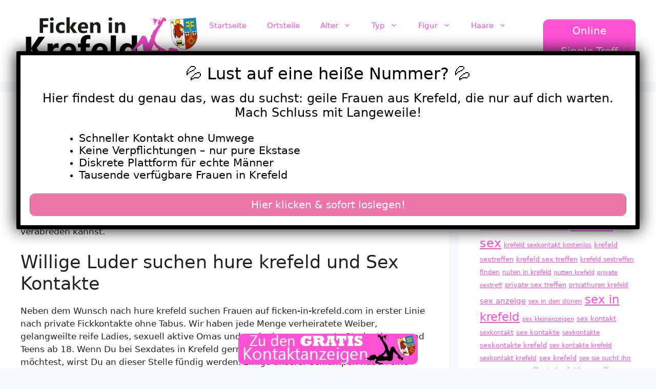

--- FILE ---
content_type: text/html; charset=UTF-8
request_url: https://www.ficken-in-krefeld.com/tag/hure-krefeld/
body_size: 26030
content:
<!DOCTYPE html>
<html lang="de">
<head>
	<meta charset="UTF-8">
	    <style>#wpadminbar #wp-admin-bar-p404_free_top_button .ab-icon:before {
            content: "\f103";
            color: red;
            top: 2px;
        }</style>
<meta name='robots' content='index, follow, max-image-preview:large, max-snippet:-1, max-video-preview:-1' />
	<style>img:is([sizes="auto" i], [sizes^="auto," i]) { contain-intrinsic-size: 3000px 1500px }</style>
	<meta name="viewport" content="width=device-width, initial-scale=1">
	<!-- This site is optimized with the Yoast SEO plugin v25.5 - https://yoast.com/wordpress/plugins/seo/ -->
	<title>hure krefeld Archive - Ficken in Krefeld</title>
<style>.flying-press-lazy-bg{background-image:none!important;}</style>
<link rel='preload' href='https://www.ficken-in-krefeld.com/wp-content/uploads/2020/08/header.png' as='image' imagesrcset='https://www.ficken-in-krefeld.com/wp-content/uploads/2020/08/header.png 1x, https://www.ficken-in-krefeld.com/wp-content/uploads/2020/08/header.png 2x' imagesizes=''/>
<link rel='preload' href='https://www.ficken-in-krefeld.com/wp-content/uploads/2022/09/640-50.jpg' as='image' imagesrcset='https://www.ficken-in-krefeld.com/wp-content/uploads/2022/09/640-50.jpg 640w, https://www.ficken-in-krefeld.com/wp-content/uploads/2022/09/640-50-300x224.jpg 300w' imagesizes='(max-width: 640px) 100vw, 640px'/>
<link rel='preload' href='https://www.ficken-in-krefeld.com/wp-content/uploads/2022/09/640-21-1.jpg' as='image' imagesrcset='https://www.ficken-in-krefeld.com/wp-content/uploads/2022/09/640-21-1.jpg 640w, https://www.ficken-in-krefeld.com/wp-content/uploads/2022/09/640-21-1-300x225.jpg 300w' imagesizes='(max-width: 640px) 100vw, 640px'/>
<link rel='preload' href='https://www.ficken-in-krefeld.com/wp-content/uploads/2022/09/640-49.jpg' as='image' imagesrcset='https://www.ficken-in-krefeld.com/wp-content/uploads/2022/09/640-49.jpg 640w, https://www.ficken-in-krefeld.com/wp-content/uploads/2022/09/640-49-300x225.jpg 300w' imagesizes='(max-width: 640px) 100vw, 640px'/>
<link rel='preload' href='https://www.ficken-in-krefeld.com/wp-content/uploads/2020/08/footer.png' as='image' imagesrcset='' imagesizes=''/>

<style id="flying-press-css">:where(.wp-block-button__link){box-shadow:none;border-radius:9999px;padding:calc(.667em + 2px) calc(1.333em + 2px);text-decoration:none}:root :where(.wp-block-button .wp-block-button__link.is-style-outline),:root :where(.wp-block-button.is-style-outline>.wp-block-button__link){border:2px solid;padding:.667em 1.333em}:root :where(.wp-block-button .wp-block-button__link.is-style-outline:not(.has-text-color)),:root :where(.wp-block-button.is-style-outline>.wp-block-button__link:not(.has-text-color)){color:currentColor}:root :where(.wp-block-button .wp-block-button__link.is-style-outline:not(.has-background)),:root :where(.wp-block-button.is-style-outline>.wp-block-button__link:not(.has-background)){background-color:initial;background-image:none}:where(.wp-block-calendar table:not(.has-background) th){background:#ddd}:where(.wp-block-columns){margin-bottom:1.75em}:where(.wp-block-columns.has-background){padding:1.25em 2.375em}:where(.wp-block-post-comments input[type=submit]){border:none}:where(.wp-block-cover-image:not(.has-text-color)),:where(.wp-block-cover:not(.has-text-color)){color:#fff}:where(.wp-block-cover-image.is-light:not(.has-text-color)),:where(.wp-block-cover.is-light:not(.has-text-color)){color:#000}:root :where(.wp-block-cover h1:not(.has-text-color)),:root :where(.wp-block-cover h2:not(.has-text-color)),:root :where(.wp-block-cover h3:not(.has-text-color)),:root :where(.wp-block-cover h4:not(.has-text-color)),:root :where(.wp-block-cover h5:not(.has-text-color)),:root :where(.wp-block-cover h6:not(.has-text-color)),:root :where(.wp-block-cover p:not(.has-text-color)){color:inherit}:where(.wp-block-file){margin-bottom:1.5em}:where(.wp-block-file__button){border-radius:2em;padding:.5em 1em;display:inline-block}:where(.wp-block-file__button):is(a):active,:where(.wp-block-file__button):is(a):focus,:where(.wp-block-file__button):is(a):hover,:where(.wp-block-file__button):is(a):visited{box-shadow:none;color:#fff;opacity:.85;text-decoration:none}:where(.wp-block-group.wp-block-group-is-layout-constrained){position:relative}:root :where(.wp-block-image.is-style-rounded img,.wp-block-image .is-style-rounded img){border-radius:9999px}@keyframes show-content-image{0%{visibility:hidden}99%{visibility:hidden}to{visibility:visible}}@keyframes turn-on-visibility{0%{opacity:0}to{opacity:1}}@keyframes turn-off-visibility{0%{opacity:1;visibility:visible}99%{opacity:0;visibility:visible}to{opacity:0;visibility:hidden}}@keyframes lightbox-zoom-in{0%{transform:translate(calc((-100vw + var(--wp--lightbox-scrollbar-width))/2 + var(--wp--lightbox-initial-left-position)),calc(-50vh + var(--wp--lightbox-initial-top-position)))scale(var(--wp--lightbox-scale))}to{transform:translate(-50%,-50%)scale(1)}}@keyframes lightbox-zoom-out{0%{visibility:visible;transform:translate(-50%,-50%)scale(1)}99%{visibility:visible}to{transform:translate(calc((-100vw + var(--wp--lightbox-scrollbar-width))/2 + var(--wp--lightbox-initial-left-position)),calc(-50vh + var(--wp--lightbox-initial-top-position)))scale(var(--wp--lightbox-scale));visibility:hidden}}:where(.wp-block-latest-comments:not([style*=line-height] .wp-block-latest-comments__comment)){line-height:1.1}:where(.wp-block-latest-comments:not([style*=line-height] .wp-block-latest-comments__comment-excerpt p)){line-height:1.8}:root :where(.wp-block-latest-posts.is-grid){padding:0}:root :where(.wp-block-latest-posts.wp-block-latest-posts__list){padding-left:0}ol,ul{box-sizing:border-box}:root :where(.wp-block-list.has-background){padding:1.25em 2.375em}:where(.wp-block-navigation.has-background .wp-block-navigation-item a:not(.wp-element-button)),:where(.wp-block-navigation.has-background .wp-block-navigation-submenu a:not(.wp-element-button)),:where(.wp-block-navigation .wp-block-navigation__submenu-container .wp-block-navigation-item a:not(.wp-element-button)),:where(.wp-block-navigation .wp-block-navigation__submenu-container .wp-block-navigation-submenu a:not(.wp-element-button)),:where(.wp-block-navigation .wp-block-navigation__submenu-container .wp-block-navigation-submenu button.wp-block-navigation-item__content),:where(.wp-block-navigation .wp-block-navigation__submenu-container .wp-block-pages-list__item button.wp-block-navigation-item__content){padding:.5em 1em}@keyframes overlay-menu__fade-in-animation{0%{opacity:0;transform:translateY(.5em)}to{opacity:1;transform:translateY(0)}}:root :where(p.has-background){padding:1.25em 2.375em}:where(p.has-text-color:not(.has-link-color)) a{color:inherit}:where(.wp-block-post-excerpt){box-sizing:border-box;margin-bottom:var(--wp--style--block-gap);margin-top:var(--wp--style--block-gap)}:where(.wp-block-preformatted.has-background){padding:1.25em 2.375em}:where(.wp-block-search__button){border:1px solid #ccc;padding:6px 10px}:where(.wp-block-search__input){font-family:inherit;font-size:inherit;font-style:inherit;font-weight:inherit;letter-spacing:inherit;line-height:inherit;text-transform:inherit}:where(.wp-block-search__button-inside .wp-block-search__inside-wrapper){box-sizing:border-box;border:1px solid #949494;padding:4px}:where(.wp-block-search__button-inside .wp-block-search__inside-wrapper) :where(.wp-block-search__button){padding:4px 8px}:root :where(.wp-block-separator.is-style-dots){text-align:center;height:auto;line-height:1}:root :where(.wp-block-separator.is-style-dots):before{color:currentColor;content:"···";letter-spacing:2em;padding-left:2em;font-family:serif;font-size:1.5em}:root :where(.wp-block-site-logo.is-style-rounded){border-radius:9999px}:root :where(.wp-block-social-links .wp-social-link a){padding:.25em}:root :where(.wp-block-social-links.is-style-logos-only .wp-social-link a){padding:0}:root :where(.wp-block-social-links.is-style-pill-shape .wp-social-link a){padding-left:.666667em;padding-right:.666667em}:root :where(.wp-block-tag-cloud.is-style-outline){flex-wrap:wrap;gap:1ch;display:flex}:root :where(.wp-block-tag-cloud.is-style-outline a){border:1px solid;margin-right:0;padding:1ch 2ch;font-size:unset!important;text-decoration:none!important}:root :where(.wp-block-table-of-contents){box-sizing:border-box}:where(.wp-block-term-description){box-sizing:border-box;margin-bottom:var(--wp--style--block-gap);margin-top:var(--wp--style--block-gap)}:where(pre.wp-block-verse){font-family:inherit}.editor-styles-wrapper,.entry-content{counter-reset:footnotes 0}:root{--wp--preset--font-size--normal:16px;--wp--preset--font-size--huge:42px}.screen-reader-text{clip-path:inset(50%);border:0;width:1px;height:1px;margin:-1px;padding:0;position:absolute;overflow:hidden;overflow-wrap:normal!important}.screen-reader-text:focus{clip-path:none;color:#444;z-index:100000;background-color:#ddd;width:auto;height:auto;padding:15px 23px 14px;font-size:1em;line-height:normal;text-decoration:none;display:block;top:5px;left:5px}html :where(.has-border-color){border-style:solid}html :where([style*=border-top-color]){border-top-style:solid}html :where([style*=border-right-color]){border-right-style:solid}html :where([style*=border-bottom-color]){border-bottom-style:solid}html :where([style*=border-left-color]){border-left-style:solid}html :where([style*=border-width]){border-style:solid}html :where([style*=border-top-width]){border-top-style:solid}html :where([style*=border-right-width]){border-right-style:solid}html :where([style*=border-bottom-width]){border-bottom-style:solid}html :where([style*=border-left-width]){border-left-style:solid}html :where(img[class*=wp-image-]){max-width:100%;height:auto}:where(figure){margin:0 0 1em}html :where(.is-position-sticky){--wp-admin--admin-bar--position-offset:var(--wp-admin--admin-bar--height,0px)}@media screen and (width<=600px){html :where(.is-position-sticky){--wp-admin--admin-bar--position-offset:0px}}.screen-reader-text{clip:rect(1px,1px,1px,1px);position:absolute!important}.screen-reader-text:active,.screen-reader-text:focus,.screen-reader-text:hover{color:#21759b;z-index:100000;background-color:#f1f1f1;border-radius:3px;width:auto;height:auto;padding:15px 23px 14px;font-size:14px;font-weight:700;line-height:normal;text-decoration:none;display:block;top:5px;left:5px;box-shadow:0 0 2px 2px #0009;clip:auto!important}blockquote,body,dd,dl,dt,fieldset,figure,h1,h2,h3,h4,h5,h6,hr,html,iframe,legend,li,ol,p,pre,textarea,ul{border:0;margin:0;padding:0}html{text-size-adjust:100%;-webkit-font-smoothing:antialiased;font-family:sans-serif}main{display:block}html{box-sizing:border-box}*,:after,:before{box-sizing:inherit}button,input,optgroup,select,textarea{margin:0;font-family:inherit;font-size:100%}[type=search]{appearance:textfield;outline-offset:-2px}[type=search]::-webkit-search-decoration{appearance:none}body,button,input,select,textarea{text-transform:none;font-family:-apple-system,system-ui,BlinkMacSystemFont,Segoe UI,Helvetica,Arial,sans-serif,Apple Color Emoji,Segoe UI Emoji,Segoe UI Symbol;font-size:17px;font-weight:400;line-height:1.5}p{margin-bottom:1.5em}h1,h2,h3,h4,h5,h6{font-family:inherit;font-size:100%;font-style:inherit;font-weight:inherit}h1{text-transform:none;margin-bottom:20px;font-size:42px;font-weight:400;line-height:1.2em}h2{text-transform:none;margin-bottom:20px;font-size:35px;font-weight:400;line-height:1.2em}ol,ul{margin:0 0 1.5em 3em}ul{list-style:outside}li>ol,li>ul{margin-bottom:0;margin-left:1.5em}b,strong{font-weight:700}img{max-width:100%;height:auto}button,input[type=button],input[type=reset],input[type=submit]{color:#fff;cursor:pointer;appearance:button;background:#55555e;border:1px solid #fff0;padding:10px 20px}a,button,input{transition:color .1s ease-in-out,background-color .1s ease-in-out}a{text-decoration:none}.button,.wp-block-button .wp-block-button__link{padding:10px 20px;display:inline-block}.size-auto,.size-full,.size-large,.size-medium,.size-thumbnail{max-width:100%;height:auto}.screen-reader-text{clip:rect(1px,1px,1px,1px);clip-path:inset(50%);border:0;width:1px;height:1px;margin:-1px;padding:0;overflow:hidden;overflow-wrap:normal!important;position:absolute!important}.screen-reader-text:focus{clip-path:none;color:#21759b;z-index:100000;background-color:#f1f1f1;border-radius:3px;width:auto;height:auto;padding:15px 23px 14px;font-size:.875rem;font-weight:700;line-height:normal;text-decoration:none;display:block;top:5px;left:5px;box-shadow:0 0 2px 2px #0009;clip:auto!important}#primary[tabindex="-1"]:focus{outline:0}.main-navigation{z-index:100;clear:both;padding:0;display:block}.main-navigation a{text-transform:none;font-size:15px;font-weight:400;text-decoration:none;display:block}.main-navigation ul{margin:0;padding-left:0;list-style:none}.main-navigation .main-nav ul li a{padding-left:20px;padding-right:20px;line-height:60px}.inside-navigation{position:relative}.main-navigation .inside-navigation{flex-wrap:wrap;justify-content:space-between;align-items:center;display:flex}.main-navigation .main-nav>ul{flex-wrap:wrap;align-items:center;display:flex}.main-navigation li{position:relative}.sidebar .main-navigation .main-nav{flex-basis:100%}.sidebar .main-navigation .main-nav>ul{flex-direction:column}.main-navigation ul ul{float:left;opacity:0;z-index:99999;text-align:left;pointer-events:none;width:200px;height:0;transition:opacity 80ms linear;display:block;position:absolute;top:auto;left:-99999px;overflow:hidden;box-shadow:1px 1px #0000001a}.main-navigation ul ul a{display:block}.main-navigation ul ul li{width:100%}.main-navigation .main-nav ul ul li a{padding:10px 20px;font-size:14px;line-height:normal}.main-navigation .main-nav ul li.menu-item-has-children>a{padding-right:0;position:relative}.main-navigation:not(.toggled) ul li.sfHover>ul,.main-navigation:not(.toggled) ul li:hover>ul{opacity:1;pointer-events:auto;height:auto;transition-delay:.15s;left:auto;overflow:visible}.main-navigation:not(.toggled) ul ul li.sfHover>ul,.main-navigation:not(.toggled) ul ul li:hover>ul{top:0;left:100%}.nav-float-right .main-navigation ul ul ul{top:0}.menu-item-has-children .dropdown-menu-toggle{clear:both;height:100%;padding-left:10px;padding-right:20px;display:inline-block}.menu-item-has-children ul .dropdown-menu-toggle{margin-top:-10px;padding-top:10px;padding-bottom:10px}.sidebar .menu-item-has-children .dropdown-menu-toggle,nav ul ul .menu-item-has-children .dropdown-menu-toggle{float:right}.widget-area .main-navigation li{float:none;width:100%;margin:0;padding:0;display:block}.sidebar .main-navigation.sub-menu-right ul li.sfHover ul,.sidebar .main-navigation.sub-menu-right ul li:hover ul{top:0;left:100%}.site-header{position:relative}.inside-header{padding:20px 40px}.site-logo{max-width:100%;display:inline-block}.site-header .header-image{vertical-align:middle}.inside-header{align-items:center;display:flex}.header-widget{margin-left:auto}.header-widget p:last-child{margin-bottom:0}.nav-float-right .header-widget{margin-left:20px}.nav-float-right #site-navigation{margin-left:auto}.sticky{display:block}.entry-header .gp-icon,.posted-on .updated{display:none}.byline,.entry-header .cat-links,.entry-header .comments-link,.entry-header .tags-links,.group-blog .byline,.single .byline{display:inline}.entry-content:not(:first-child),.entry-summary:not(:first-child),.page-content:not(:first-child){margin-top:2em}.entry-header,.site-content{overflow-wrap:break-word}.entry-title,.page-header .author-info>:last-child,.page-header>:last-child{margin-bottom:0}.entry-meta{margin-top:.5em;font-size:85%;line-height:1.5}footer.entry-meta{margin-top:2em}.cat-links,.comments-link,.tags-links{display:block}.entry-content>p:last-child,.entry-summary>p:last-child,.page-content>p:last-child,.read-more-container,.taxonomy-description p:last-child{margin-bottom:0}.widget-area .widget{padding:40px}.footer-widgets .widget :last-child,.sidebar .widget :last-child{margin-bottom:0}.widget-title{text-transform:none;margin-bottom:30px;font-size:20px;font-weight:400;line-height:1.5}.widget ol,.widget ul{margin:0}.footer-widgets .widget:last-child,.sidebar .widget:last-child{margin-bottom:0}.widget ul li{margin-bottom:.5em;list-style-type:none;position:relative}.widget ul li ul{margin-top:.5em;margin-left:1em}.site-content{display:flex}.grid-container{max-width:1200px;margin-left:auto;margin-right:auto}.page-header,.sidebar .widget,.site-main>*{margin-bottom:20px}.separate-containers .comments-area,.separate-containers .inside-article,.separate-containers .page-header,.separate-containers .paging-navigation{padding:40px}.separate-containers .site-main{margin:20px}.separate-containers.both-right .site-main,.separate-containers.right-sidebar .site-main{margin-left:0}.separate-containers .inside-left-sidebar,.separate-containers .inside-right-sidebar{margin-top:20px;margin-bottom:20px}.widget-area .main-navigation{margin-bottom:20px}.one-container .site-main>:last-child,.separate-containers .site-main>:last-child{margin-bottom:0}.sidebar .grid-container{width:100%;max-width:100%}.inside-site-info{justify-content:center;align-items:center;padding:20px 40px;display:flex}.site-info{text-align:center;font-size:15px}.post-image:not(:first-child){margin-top:2em}.gp-icon{align-self:center;display:inline-flex}.gp-icon svg{fill:currentColor;width:1em;height:1em;position:relative;top:.125em}.close-search .icon-search svg:first-child,.icon-menu-bars svg:nth-child(2),.icon-search svg:nth-child(2),.toggled .icon-menu-bars svg:first-child{display:none}.entry-meta .gp-icon{opacity:.7;margin-right:.6em}.container.grid-container{width:auto}.menu-toggle,.mobile-bar-items,.sidebar-nav-mobile{display:none}.menu-toggle{text-transform:none;cursor:pointer;margin:0;padding:0 20px;font-size:15px;font-weight:400;line-height:60px}.menu-toggle .mobile-menu{padding-left:3px}.menu-toggle .gp-icon+.mobile-menu{padding-left:9px}.menu-toggle .mobile-menu:empty{display:none}button.menu-toggle{text-align:center;background-color:#fff0;border:0;flex-grow:1}button.menu-toggle:active,button.menu-toggle:focus,button.menu-toggle:hover{background-color:#fff0}.mobile-menu-control-wrapper{align-items:center;margin-left:auto;display:none}@media (width<=768px){a,body,button,input,select,textarea{transition:all ease-in-out}.inside-header{text-align:center;flex-direction:column}.site-header .header-widget{text-align:center;margin-top:1.5em;margin-left:auto;margin-right:auto}.site-content{flex-direction:column}.container .site-content .content-area{width:auto}.is-left-sidebar.sidebar,.is-right-sidebar.sidebar{order:initial;width:auto}#main{margin-left:0;margin-right:0}body:not(.no-sidebar) #main{margin-bottom:0}.entry-meta{font-size:inherit}.entry-meta a{line-height:1.8em}}@keyframes rotate-forever{0%{transform:rotate(0)}to{transform:rotate(360deg)}}@keyframes spinner-loader{0%{transform:rotate(0)}to{transform:rotate(360deg)}}.pum-container,.pum-content,.pum-content+.pum-close,.pum-content+.pum-close:active,.pum-content+.pum-close:focus,.pum-content+.pum-close:hover,.pum-overlay,.pum-title{clear:none;cursor:default;float:none;letter-spacing:normal;text-align:left;text-indent:0;text-transform:none;visibility:visible;white-space:normal;z-index:auto;background:0 0;border:none;width:auto;min-width:0;max-width:none;height:auto;min-height:0;max-height:none;font-family:inherit;font-size:medium;font-style:normal;font-weight:400;line-height:normal;text-decoration:none;position:static;inset:auto;overflow:visible}.pum-container .pum-content+.pum-close>span,.pum-content,.pum-title{z-index:1;position:relative}.pum-overlay,html.pum-open.pum-open-overlay-disabled.pum-open-fixed .pum-container,html.pum-open.pum-open-overlay.pum-open-fixed .pum-container{position:fixed}.pum-overlay{z-index:1999999999;width:100%;height:100%;overflow:initial;transition:all .15s ease-in-out;display:none;inset:0}.pum-overlay,.pum-overlay *,.pum-overlay :after,.pum-overlay :before,.pum-overlay:after,.pum-overlay:before{box-sizing:border-box}.pum-container{z-index:1999999999;margin-bottom:3em;position:absolute;top:100px}.pum-container.pum-responsive{width:95%;height:auto;margin-left:-47.5%;left:50%;overflow:visible}.pum-container.pum-responsive img{max-width:100%;height:auto}@media only screen and (width>=1024px){.pum-container.pum-responsive.pum-responsive-medium{width:60%;margin-left:-30%}}.pum-container .pum-title{margin-bottom:.5em}.pum-container .pum-content>:last-child,.pum-form__message:last-child{margin-bottom:0}.pum-container .pum-content:focus{outline:0}.pum-container .pum-content>:first-child{margin-top:0}.pum-container .pum-content+.pum-close{text-align:center;cursor:pointer;z-index:2;background-color:#fff0;min-width:1em;line-height:1;text-decoration:none;position:absolute}.popmake-close,.pum-overlay.pum-click-to-close{cursor:pointer}.pum-theme-8009,.pum-theme-lightbox{background-color:#000000b3}.pum-theme-8009 .pum-container,.pum-theme-lightbox .pum-container{background-color:#fff;border:8px solid #000;border-radius:3px;padding:18px;box-shadow:0 0 30px #020202}.pum-theme-8009 .pum-title,.pum-theme-lightbox .pum-title{color:#000;text-align:center;text-shadow:0 0 #0202023b;font-family:inherit;font-size:32px;font-weight:100;line-height:36px}.pum-theme-8009 .pum-content,.pum-theme-lightbox .pum-content{color:#000;font-family:inherit;font-weight:100}.pum-theme-8009 .pum-content+.pum-close,.pum-theme-lightbox .pum-content+.pum-close{color:#fff;text-shadow:0 0 #0000003b;background-color:#000;border:2px solid #fff;border-radius:26px;width:26px;height:26px;padding:0;font-family:Arial;font-size:24px;font-weight:100;line-height:24px;position:absolute;inset:-13px -13px auto auto;box-shadow:0 0 15px 1px #020202bf}#pum-8019{z-index:1999999999}.post-image-aligned-center .featured-image,.post-image-aligned-center .post-image{text-align:center}@media (width<=768px){body:not(.post-image-aligned-center) .featured-image,body:not(.post-image-aligned-center) .inside-article .featured-image,body:not(.post-image-aligned-center) .inside-article .post-image{float:none;text-align:center;margin-left:0;margin-right:0}}.separate-containers .site-main>.generate-columns-container{margin-bottom:0}.generate-columns-container:not(.masonry-container){flex-wrap:wrap;align-items:stretch;display:flex}.generate-columns .inside-article{box-sizing:border-box;height:100%}.generate-columns-container .page-header,.generate-columns-container .paging-navigation{clear:both;flex:100%}@keyframes spin{0%{transform:rotate(0)}to{transform:rotate(360deg)}}.generate-columns{box-sizing:border-box}.generate-columns.grid-33,.grid-sizer.grid-33{width:33.3333%}@media (width>=768px) and (width<=1024px){.generate-columns.tablet-grid-50,.grid-sizer.tablet-grid-50{width:50%}}@media (width<=767px){.generate-columns-activated .generate-columns-container{margin-left:0;margin-right:0}.generate-columns-container .generate-columns,.generate-columns-container>*{padding-left:0}.generate-columns-container .page-header{margin-left:0}.generate-columns.mobile-grid-100,.grid-sizer.mobile-grid-100{width:100%}}.su-button{text-align:center;transition:all .2s;box-sizing:content-box!important;text-decoration:none!important;display:inline-block!important}.su-button-wide{margin:1em 0;display:block!important}.su-button-center{text-align:center}.su-button span{transition:all .2s;box-sizing:content-box!important;text-decoration:none!important;display:block!important}.su-button img{vertical-align:middle!important;box-shadow:none!important;border:none!important;margin:-.2em .4em 0 -.3em!important}@media screen and (width<=768px){.su-button span{padding-top:.25em!important;padding-bottom:.25em!important;line-height:1.2!important}}.su-button-style-default{border-style:solid;border-width:1px}.su-button-style-default:hover{opacity:.7}.su-button-style-default span{border-top-style:solid;border-top-width:1px;border-bottom-style:solid;border-bottom-width:1px}.su-divider{clear:both;text-align:right;border:none;line-height:1}.su-divider a{outline:0;padding-bottom:5px;font-size:.8em;text-decoration:none;display:inline-block}.su-divider-style-default{border-bottom-style:solid}</style>
	<link rel="canonical" href="https://www.ficken-in-krefeld.com/tag/hure-krefeld/" />
	<meta property="og:locale" content="de_DE" />
	<meta property="og:type" content="article" />
	<meta property="og:title" content="hure krefeld Archive - Ficken in Krefeld" />
	<meta property="og:description" content="Du hast nach „hure krefeld“ gesucht! Hier bist Du dann genau an der richtigen Stelle, denn auf ficken-in-krefeld.com findest Du Luder mit denen Du diesen Wunsch ausleben kannst. Deutsche Schlampen suchen bei uns Gratis Ficktreffen in Krefeld. Du wirst unter ihnen bestimmt auch eine Frau finden, die Deinen Vorstellungen entspricht. Schau Dich gerne in aller Ruhe um und klicke Dich auch durch die verschiedenen Kategorien. Du wirst verschiedene Weiber finden, mit denen Du Dich noch heute für Fick Dates in Krefeld verabreden kannst. Willige Luder suchen hure krefeld und Sex Kontakte Neben dem Wunsch nach hure krefeld suchen Frauen auf ficken-in-krefeld.com in erster Linie nach private Fickkontakte ohne Tabus. Wir haben jede Menge verheiratete Weiber, gelangweilte reife Ladies, sexuell aktive Omas und auch ein paar versaute Studentinnen und Teens ab 18. Wenn Du bei Sexdates in Krefeld gerne auch mal einen Fetisch ausprobieren möchtest, wirst Du an dieser Stelle fündig werden. Einige unserer Schlampen haben eine Schwäche für BDSM-Treffen, Fetisch Sex und auch Natursektkontakte. All die Dinge, für die Deine Partnerin zu prüde ist, kannst Du mit Luder von ficken-in-krefeld.com ausleben. Diese Schlampen könnten Dir schon gefallen:" />
	<meta property="og:url" content="https://www.ficken-in-krefeld.com/tag/hure-krefeld/" />
	<meta property="og:site_name" content="Ficken in Krefeld" />
	<meta name="twitter:card" content="summary_large_image" />
	<script type="application/ld+json" class="yoast-schema-graph">{"@context":"https://schema.org","@graph":[{"@type":"CollectionPage","@id":"https://www.ficken-in-krefeld.com/tag/hure-krefeld/","url":"https://www.ficken-in-krefeld.com/tag/hure-krefeld/","name":"hure krefeld Archive - Ficken in Krefeld","isPartOf":{"@id":"https://www.ficken-in-krefeld.com/#website"},"primaryImageOfPage":{"@id":"https://www.ficken-in-krefeld.com/tag/hure-krefeld/#primaryimage"},"image":{"@id":"https://www.ficken-in-krefeld.com/tag/hure-krefeld/#primaryimage"},"thumbnailUrl":"https://www.ficken-in-krefeld.com/wp-content/uploads/2022/09/640-50.jpg","breadcrumb":{"@id":"https://www.ficken-in-krefeld.com/tag/hure-krefeld/#breadcrumb"},"inLanguage":"de"},{"@type":"ImageObject","inLanguage":"de","@id":"https://www.ficken-in-krefeld.com/tag/hure-krefeld/#primaryimage","url":"https://www.ficken-in-krefeld.com/wp-content/uploads/2022/09/640-50.jpg","contentUrl":"https://www.ficken-in-krefeld.com/wp-content/uploads/2022/09/640-50.jpg","width":640,"height":478},{"@type":"BreadcrumbList","@id":"https://www.ficken-in-krefeld.com/tag/hure-krefeld/#breadcrumb","itemListElement":[{"@type":"ListItem","position":1,"name":"Startseite","item":"https://www.ficken-in-krefeld.com/"},{"@type":"ListItem","position":2,"name":"hure krefeld"}]},{"@type":"WebSite","@id":"https://www.ficken-in-krefeld.com/#website","url":"https://www.ficken-in-krefeld.com/","name":"Ficken in Krefeld","description":"Versaute Frauen wollen ficken in Krefeld","publisher":{"@id":"https://www.ficken-in-krefeld.com/#organization"},"potentialAction":[{"@type":"SearchAction","target":{"@type":"EntryPoint","urlTemplate":"https://www.ficken-in-krefeld.com/?s={search_term_string}"},"query-input":{"@type":"PropertyValueSpecification","valueRequired":true,"valueName":"search_term_string"}}],"inLanguage":"de"},{"@type":"Organization","@id":"https://www.ficken-in-krefeld.com/#organization","name":"Ficken in Krefeld","url":"https://www.ficken-in-krefeld.com/","logo":{"@type":"ImageObject","inLanguage":"de","@id":"https://www.ficken-in-krefeld.com/#/schema/logo/image/","url":"https://www.ficken-in-krefeld.com/wp-content/uploads/2020/08/header.png","contentUrl":"https://www.ficken-in-krefeld.com/wp-content/uploads/2020/08/header.png","width":460,"height":120,"caption":"Ficken in Krefeld"},"image":{"@id":"https://www.ficken-in-krefeld.com/#/schema/logo/image/"}}]}</script>
	<!-- / Yoast SEO plugin. -->


<link rel="alternate" type="application/rss+xml" title="Ficken in Krefeld &raquo; Feed" href="https://www.ficken-in-krefeld.com/feed/" />
<link rel="alternate" type="application/rss+xml" title="Ficken in Krefeld &raquo; hure krefeld Schlagwort-Feed" href="https://www.ficken-in-krefeld.com/tag/hure-krefeld/feed/" />
<script defer src="data:text/javascript,window._wpemojiSettings%20%3D%20%7B%22baseUrl%22%3A%22https%3A%5C%2F%5C%2Fs.w.org%5C%2Fimages%5C%2Fcore%5C%2Femoji%5C%2F16.0.1%5C%2F72x72%5C%2F%22%2C%22ext%22%3A%22.png%22%2C%22svgUrl%22%3A%22https%3A%5C%2F%5C%2Fs.w.org%5C%2Fimages%5C%2Fcore%5C%2Femoji%5C%2F16.0.1%5C%2Fsvg%5C%2F%22%2C%22svgExt%22%3A%22.svg%22%2C%22source%22%3A%7B%22concatemoji%22%3A%22https%3A%5C%2F%5C%2Fwww.ficken-in-krefeld.com%5C%2Fwp-includes%5C%2Fjs%5C%2Fwp-emoji-release.min.js%3Fver%3D6.8.2%22%7D%7D%3B%0A%2F%2A%21%20This%20file%20is%20auto-generated%20%2A%2F%0A%21function%28s%2Cn%29%7Bvar%20o%2Ci%2Ce%3Bfunction%20c%28e%29%7Btry%7Bvar%20t%3D%7BsupportTests%3Ae%2Ctimestamp%3A%28new%20Date%29.valueOf%28%29%7D%3BsessionStorage.setItem%28o%2CJSON.stringify%28t%29%29%7Dcatch%28e%29%7B%7D%7Dfunction%20p%28e%2Ct%2Cn%29%7Be.clearRect%280%2C0%2Ce.canvas.width%2Ce.canvas.height%29%2Ce.fillText%28t%2C0%2C0%29%3Bvar%20t%3Dnew%20Uint32Array%28e.getImageData%280%2C0%2Ce.canvas.width%2Ce.canvas.height%29.data%29%2Ca%3D%28e.clearRect%280%2C0%2Ce.canvas.width%2Ce.canvas.height%29%2Ce.fillText%28n%2C0%2C0%29%2Cnew%20Uint32Array%28e.getImageData%280%2C0%2Ce.canvas.width%2Ce.canvas.height%29.data%29%29%3Breturn%20t.every%28function%28e%2Ct%29%7Breturn%20e%3D%3D%3Da%5Bt%5D%7D%29%7Dfunction%20u%28e%2Ct%29%7Be.clearRect%280%2C0%2Ce.canvas.width%2Ce.canvas.height%29%2Ce.fillText%28t%2C0%2C0%29%3Bfor%28var%20n%3De.getImageData%2816%2C16%2C1%2C1%29%2Ca%3D0%3Ba%3Cn.data.length%3Ba%2B%2B%29if%280%21%3D%3Dn.data%5Ba%5D%29return%211%3Breturn%210%7Dfunction%20f%28e%2Ct%2Cn%2Ca%29%7Bswitch%28t%29%7Bcase%22flag%22%3Areturn%20n%28e%2C%22%5Cud83c%5Cudff3%5Cufe0f%5Cu200d%5Cu26a7%5Cufe0f%22%2C%22%5Cud83c%5Cudff3%5Cufe0f%5Cu200b%5Cu26a7%5Cufe0f%22%29%3F%211%3A%21n%28e%2C%22%5Cud83c%5Cudde8%5Cud83c%5Cuddf6%22%2C%22%5Cud83c%5Cudde8%5Cu200b%5Cud83c%5Cuddf6%22%29%26%26%21n%28e%2C%22%5Cud83c%5Cudff4%5Cudb40%5Cudc67%5Cudb40%5Cudc62%5Cudb40%5Cudc65%5Cudb40%5Cudc6e%5Cudb40%5Cudc67%5Cudb40%5Cudc7f%22%2C%22%5Cud83c%5Cudff4%5Cu200b%5Cudb40%5Cudc67%5Cu200b%5Cudb40%5Cudc62%5Cu200b%5Cudb40%5Cudc65%5Cu200b%5Cudb40%5Cudc6e%5Cu200b%5Cudb40%5Cudc67%5Cu200b%5Cudb40%5Cudc7f%22%29%3Bcase%22emoji%22%3Areturn%21a%28e%2C%22%5Cud83e%5Cudedf%22%29%7Dreturn%211%7Dfunction%20g%28e%2Ct%2Cn%2Ca%29%7Bvar%20r%3D%22undefined%22%21%3Dtypeof%20WorkerGlobalScope%26%26self%20instanceof%20WorkerGlobalScope%3Fnew%20OffscreenCanvas%28300%2C150%29%3As.createElement%28%22canvas%22%29%2Co%3Dr.getContext%28%222d%22%2C%7BwillReadFrequently%3A%210%7D%29%2Ci%3D%28o.textBaseline%3D%22top%22%2Co.font%3D%22600%2032px%20Arial%22%2C%7B%7D%29%3Breturn%20e.forEach%28function%28e%29%7Bi%5Be%5D%3Dt%28o%2Ce%2Cn%2Ca%29%7D%29%2Ci%7Dfunction%20t%28e%29%7Bvar%20t%3Ds.createElement%28%22script%22%29%3Bt.src%3De%2Ct.defer%3D%210%2Cs.head.appendChild%28t%29%7D%22undefined%22%21%3Dtypeof%20Promise%26%26%28o%3D%22wpEmojiSettingsSupports%22%2Ci%3D%5B%22flag%22%2C%22emoji%22%5D%2Cn.supports%3D%7Beverything%3A%210%2CeverythingExceptFlag%3A%210%7D%2Ce%3Dnew%20Promise%28function%28e%29%7Bs.addEventListener%28%22DOMContentLoaded%22%2Ce%2C%7Bonce%3A%210%7D%29%7D%29%2Cnew%20Promise%28function%28t%29%7Bvar%20n%3Dfunction%28%29%7Btry%7Bvar%20e%3DJSON.parse%28sessionStorage.getItem%28o%29%29%3Bif%28%22object%22%3D%3Dtypeof%20e%26%26%22number%22%3D%3Dtypeof%20e.timestamp%26%26%28new%20Date%29.valueOf%28%29%3Ce.timestamp%2B604800%26%26%22object%22%3D%3Dtypeof%20e.supportTests%29return%20e.supportTests%7Dcatch%28e%29%7B%7Dreturn%20null%7D%28%29%3Bif%28%21n%29%7Bif%28%22undefined%22%21%3Dtypeof%20Worker%26%26%22undefined%22%21%3Dtypeof%20OffscreenCanvas%26%26%22undefined%22%21%3Dtypeof%20URL%26%26URL.createObjectURL%26%26%22undefined%22%21%3Dtypeof%20Blob%29try%7Bvar%20e%3D%22postMessage%28%22%2Bg.toString%28%29%2B%22%28%22%2B%5BJSON.stringify%28i%29%2Cf.toString%28%29%2Cp.toString%28%29%2Cu.toString%28%29%5D.join%28%22%2C%22%29%2B%22%29%29%3B%22%2Ca%3Dnew%20Blob%28%5Be%5D%2C%7Btype%3A%22text%2Fjavascript%22%7D%29%2Cr%3Dnew%20Worker%28URL.createObjectURL%28a%29%2C%7Bname%3A%22wpTestEmojiSupports%22%7D%29%3Breturn%20void%28r.onmessage%3Dfunction%28e%29%7Bc%28n%3De.data%29%2Cr.terminate%28%29%2Ct%28n%29%7D%29%7Dcatch%28e%29%7B%7Dc%28n%3Dg%28i%2Cf%2Cp%2Cu%29%29%7Dt%28n%29%7D%29.then%28function%28e%29%7Bfor%28var%20t%20in%20e%29n.supports%5Bt%5D%3De%5Bt%5D%2Cn.supports.everything%3Dn.supports.everything%26%26n.supports%5Bt%5D%2C%22flag%22%21%3D%3Dt%26%26%28n.supports.everythingExceptFlag%3Dn.supports.everythingExceptFlag%26%26n.supports%5Bt%5D%29%3Bn.supports.everythingExceptFlag%3Dn.supports.everythingExceptFlag%26%26%21n.supports.flag%2Cn.DOMReady%3D%211%2Cn.readyCallback%3Dfunction%28%29%7Bn.DOMReady%3D%210%7D%7D%29.then%28function%28%29%7Breturn%20e%7D%29.then%28function%28%29%7Bvar%20e%3Bn.supports.everything%7C%7C%28n.readyCallback%28%29%2C%28e%3Dn.source%7C%7C%7B%7D%29.concatemoji%3Ft%28e.concatemoji%29%3Ae.wpemoji%26%26e.twemoji%26%26%28t%28e.twemoji%29%2Ct%28e.wpemoji%29%29%29%7D%29%29%7D%28%28window%2Cdocument%29%2Cwindow._wpemojiSettings%29%3B"></script>
<style id='wp-emoji-styles-inline-css'>img.wp-smiley, img.emoji {
		display: inline !important;
		border: none !important;
		box-shadow: none !important;
		height: 1em !important;
		width: 1em !important;
		margin: 0 0.07em !important;
		vertical-align: -0.1em !important;
		background: none !important;
		padding: 0 !important;
	}</style>
<link rel='stylesheet' id='wp-block-library-css' media='all'  data-href="https://www.ficken-in-krefeld.com/wp-content/cache/flying-press/a06b3af98203.style.min.css"/>
<style id='classic-theme-styles-inline-css'>/*! This file is auto-generated */
.wp-block-button__link{color:#fff;background-color:#32373c;border-radius:9999px;box-shadow:none;text-decoration:none;padding:calc(.667em + 2px) calc(1.333em + 2px);font-size:1.125em}.wp-block-file__button{background:#32373c;color:#fff;text-decoration:none}</style>
<style id='global-styles-inline-css'>:root{--wp--preset--aspect-ratio--square: 1;--wp--preset--aspect-ratio--4-3: 4/3;--wp--preset--aspect-ratio--3-4: 3/4;--wp--preset--aspect-ratio--3-2: 3/2;--wp--preset--aspect-ratio--2-3: 2/3;--wp--preset--aspect-ratio--16-9: 16/9;--wp--preset--aspect-ratio--9-16: 9/16;--wp--preset--color--black: #000000;--wp--preset--color--cyan-bluish-gray: #abb8c3;--wp--preset--color--white: #ffffff;--wp--preset--color--pale-pink: #f78da7;--wp--preset--color--vivid-red: #cf2e2e;--wp--preset--color--luminous-vivid-orange: #ff6900;--wp--preset--color--luminous-vivid-amber: #fcb900;--wp--preset--color--light-green-cyan: #7bdcb5;--wp--preset--color--vivid-green-cyan: #00d084;--wp--preset--color--pale-cyan-blue: #8ed1fc;--wp--preset--color--vivid-cyan-blue: #0693e3;--wp--preset--color--vivid-purple: #9b51e0;--wp--preset--color--contrast: var(--contrast);--wp--preset--color--contrast-2: var(--contrast-2);--wp--preset--color--contrast-3: var(--contrast-3);--wp--preset--color--base: var(--base);--wp--preset--color--base-2: var(--base-2);--wp--preset--color--base-3: var(--base-3);--wp--preset--color--accent: var(--accent);--wp--preset--gradient--vivid-cyan-blue-to-vivid-purple: linear-gradient(135deg,rgba(6,147,227,1) 0%,rgb(155,81,224) 100%);--wp--preset--gradient--light-green-cyan-to-vivid-green-cyan: linear-gradient(135deg,rgb(122,220,180) 0%,rgb(0,208,130) 100%);--wp--preset--gradient--luminous-vivid-amber-to-luminous-vivid-orange: linear-gradient(135deg,rgba(252,185,0,1) 0%,rgba(255,105,0,1) 100%);--wp--preset--gradient--luminous-vivid-orange-to-vivid-red: linear-gradient(135deg,rgba(255,105,0,1) 0%,rgb(207,46,46) 100%);--wp--preset--gradient--very-light-gray-to-cyan-bluish-gray: linear-gradient(135deg,rgb(238,238,238) 0%,rgb(169,184,195) 100%);--wp--preset--gradient--cool-to-warm-spectrum: linear-gradient(135deg,rgb(74,234,220) 0%,rgb(151,120,209) 20%,rgb(207,42,186) 40%,rgb(238,44,130) 60%,rgb(251,105,98) 80%,rgb(254,248,76) 100%);--wp--preset--gradient--blush-light-purple: linear-gradient(135deg,rgb(255,206,236) 0%,rgb(152,150,240) 100%);--wp--preset--gradient--blush-bordeaux: linear-gradient(135deg,rgb(254,205,165) 0%,rgb(254,45,45) 50%,rgb(107,0,62) 100%);--wp--preset--gradient--luminous-dusk: linear-gradient(135deg,rgb(255,203,112) 0%,rgb(199,81,192) 50%,rgb(65,88,208) 100%);--wp--preset--gradient--pale-ocean: linear-gradient(135deg,rgb(255,245,203) 0%,rgb(182,227,212) 50%,rgb(51,167,181) 100%);--wp--preset--gradient--electric-grass: linear-gradient(135deg,rgb(202,248,128) 0%,rgb(113,206,126) 100%);--wp--preset--gradient--midnight: linear-gradient(135deg,rgb(2,3,129) 0%,rgb(40,116,252) 100%);--wp--preset--font-size--small: 13px;--wp--preset--font-size--medium: 20px;--wp--preset--font-size--large: 36px;--wp--preset--font-size--x-large: 42px;--wp--preset--spacing--20: 0.44rem;--wp--preset--spacing--30: 0.67rem;--wp--preset--spacing--40: 1rem;--wp--preset--spacing--50: 1.5rem;--wp--preset--spacing--60: 2.25rem;--wp--preset--spacing--70: 3.38rem;--wp--preset--spacing--80: 5.06rem;--wp--preset--shadow--natural: 6px 6px 9px rgba(0, 0, 0, 0.2);--wp--preset--shadow--deep: 12px 12px 50px rgba(0, 0, 0, 0.4);--wp--preset--shadow--sharp: 6px 6px 0px rgba(0, 0, 0, 0.2);--wp--preset--shadow--outlined: 6px 6px 0px -3px rgba(255, 255, 255, 1), 6px 6px rgba(0, 0, 0, 1);--wp--preset--shadow--crisp: 6px 6px 0px rgba(0, 0, 0, 1);}:where(.is-layout-flex){gap: 0.5em;}:where(.is-layout-grid){gap: 0.5em;}body .is-layout-flex{display: flex;}.is-layout-flex{flex-wrap: wrap;align-items: center;}.is-layout-flex > :is(*, div){margin: 0;}body .is-layout-grid{display: grid;}.is-layout-grid > :is(*, div){margin: 0;}:where(.wp-block-columns.is-layout-flex){gap: 2em;}:where(.wp-block-columns.is-layout-grid){gap: 2em;}:where(.wp-block-post-template.is-layout-flex){gap: 1.25em;}:where(.wp-block-post-template.is-layout-grid){gap: 1.25em;}.has-black-color{color: var(--wp--preset--color--black) !important;}.has-cyan-bluish-gray-color{color: var(--wp--preset--color--cyan-bluish-gray) !important;}.has-white-color{color: var(--wp--preset--color--white) !important;}.has-pale-pink-color{color: var(--wp--preset--color--pale-pink) !important;}.has-vivid-red-color{color: var(--wp--preset--color--vivid-red) !important;}.has-luminous-vivid-orange-color{color: var(--wp--preset--color--luminous-vivid-orange) !important;}.has-luminous-vivid-amber-color{color: var(--wp--preset--color--luminous-vivid-amber) !important;}.has-light-green-cyan-color{color: var(--wp--preset--color--light-green-cyan) !important;}.has-vivid-green-cyan-color{color: var(--wp--preset--color--vivid-green-cyan) !important;}.has-pale-cyan-blue-color{color: var(--wp--preset--color--pale-cyan-blue) !important;}.has-vivid-cyan-blue-color{color: var(--wp--preset--color--vivid-cyan-blue) !important;}.has-vivid-purple-color{color: var(--wp--preset--color--vivid-purple) !important;}.has-black-background-color{background-color: var(--wp--preset--color--black) !important;}.has-cyan-bluish-gray-background-color{background-color: var(--wp--preset--color--cyan-bluish-gray) !important;}.has-white-background-color{background-color: var(--wp--preset--color--white) !important;}.has-pale-pink-background-color{background-color: var(--wp--preset--color--pale-pink) !important;}.has-vivid-red-background-color{background-color: var(--wp--preset--color--vivid-red) !important;}.has-luminous-vivid-orange-background-color{background-color: var(--wp--preset--color--luminous-vivid-orange) !important;}.has-luminous-vivid-amber-background-color{background-color: var(--wp--preset--color--luminous-vivid-amber) !important;}.has-light-green-cyan-background-color{background-color: var(--wp--preset--color--light-green-cyan) !important;}.has-vivid-green-cyan-background-color{background-color: var(--wp--preset--color--vivid-green-cyan) !important;}.has-pale-cyan-blue-background-color{background-color: var(--wp--preset--color--pale-cyan-blue) !important;}.has-vivid-cyan-blue-background-color{background-color: var(--wp--preset--color--vivid-cyan-blue) !important;}.has-vivid-purple-background-color{background-color: var(--wp--preset--color--vivid-purple) !important;}.has-black-border-color{border-color: var(--wp--preset--color--black) !important;}.has-cyan-bluish-gray-border-color{border-color: var(--wp--preset--color--cyan-bluish-gray) !important;}.has-white-border-color{border-color: var(--wp--preset--color--white) !important;}.has-pale-pink-border-color{border-color: var(--wp--preset--color--pale-pink) !important;}.has-vivid-red-border-color{border-color: var(--wp--preset--color--vivid-red) !important;}.has-luminous-vivid-orange-border-color{border-color: var(--wp--preset--color--luminous-vivid-orange) !important;}.has-luminous-vivid-amber-border-color{border-color: var(--wp--preset--color--luminous-vivid-amber) !important;}.has-light-green-cyan-border-color{border-color: var(--wp--preset--color--light-green-cyan) !important;}.has-vivid-green-cyan-border-color{border-color: var(--wp--preset--color--vivid-green-cyan) !important;}.has-pale-cyan-blue-border-color{border-color: var(--wp--preset--color--pale-cyan-blue) !important;}.has-vivid-cyan-blue-border-color{border-color: var(--wp--preset--color--vivid-cyan-blue) !important;}.has-vivid-purple-border-color{border-color: var(--wp--preset--color--vivid-purple) !important;}.has-vivid-cyan-blue-to-vivid-purple-gradient-background{background: var(--wp--preset--gradient--vivid-cyan-blue-to-vivid-purple) !important;}.has-light-green-cyan-to-vivid-green-cyan-gradient-background{background: var(--wp--preset--gradient--light-green-cyan-to-vivid-green-cyan) !important;}.has-luminous-vivid-amber-to-luminous-vivid-orange-gradient-background{background: var(--wp--preset--gradient--luminous-vivid-amber-to-luminous-vivid-orange) !important;}.has-luminous-vivid-orange-to-vivid-red-gradient-background{background: var(--wp--preset--gradient--luminous-vivid-orange-to-vivid-red) !important;}.has-very-light-gray-to-cyan-bluish-gray-gradient-background{background: var(--wp--preset--gradient--very-light-gray-to-cyan-bluish-gray) !important;}.has-cool-to-warm-spectrum-gradient-background{background: var(--wp--preset--gradient--cool-to-warm-spectrum) !important;}.has-blush-light-purple-gradient-background{background: var(--wp--preset--gradient--blush-light-purple) !important;}.has-blush-bordeaux-gradient-background{background: var(--wp--preset--gradient--blush-bordeaux) !important;}.has-luminous-dusk-gradient-background{background: var(--wp--preset--gradient--luminous-dusk) !important;}.has-pale-ocean-gradient-background{background: var(--wp--preset--gradient--pale-ocean) !important;}.has-electric-grass-gradient-background{background: var(--wp--preset--gradient--electric-grass) !important;}.has-midnight-gradient-background{background: var(--wp--preset--gradient--midnight) !important;}.has-small-font-size{font-size: var(--wp--preset--font-size--small) !important;}.has-medium-font-size{font-size: var(--wp--preset--font-size--medium) !important;}.has-large-font-size{font-size: var(--wp--preset--font-size--large) !important;}.has-x-large-font-size{font-size: var(--wp--preset--font-size--x-large) !important;}
:where(.wp-block-post-template.is-layout-flex){gap: 1.25em;}:where(.wp-block-post-template.is-layout-grid){gap: 1.25em;}
:where(.wp-block-columns.is-layout-flex){gap: 2em;}:where(.wp-block-columns.is-layout-grid){gap: 2em;}
:root :where(.wp-block-pullquote){font-size: 1.5em;line-height: 1.6;}</style>
<link rel='stylesheet' id='widgetopts-styles-css' media='all'  data-href="https://www.ficken-in-krefeld.com/wp-content/cache/flying-press/47c53c6ddea8.widget-options.css"/>
<link rel='stylesheet' id='wp-show-posts-css' media='all'  data-href="https://www.ficken-in-krefeld.com/wp-content/cache/flying-press/754d003a14d5.wp-show-posts-min.css"/>
<link rel='stylesheet' id='generate-style-css' media='all'  data-href="https://www.ficken-in-krefeld.com/wp-content/cache/flying-press/b7e067012db6.main.min.css"/>
<style id='generate-style-inline-css'>#nav-below {display:none;}
.generate-columns {margin-bottom: 20px;padding-left: 20px;}.generate-columns-container {margin-left: -20px;}.page-header {margin-bottom: 20px;margin-left: 20px}.generate-columns-container > .paging-navigation {margin-left: 20px;}
body{background-color:var(--base-2);color:var(--contrast);}a{color:var(--accent);}a{text-decoration:underline;}.entry-title a, .site-branding a, a.button, .wp-block-button__link, .main-navigation a{text-decoration:none;}a:hover, a:focus, a:active{color:var(--contrast);}.grid-container{max-width:1600px;}.wp-block-group__inner-container{max-width:1600px;margin-left:auto;margin-right:auto;}.site-header .header-image{width:310px;}:root{--contrast:#222222;--contrast-2:#575760;--contrast-3:#b2b2be;--base:#f0f0f0;--base-2:#f7f8f9;--base-3:#ffffff;--accent:#ff51d4;}:root .has-contrast-color{color:var(--contrast);}:root .has-contrast-background-color{background-color:var(--contrast);}:root .has-contrast-2-color{color:var(--contrast-2);}:root .has-contrast-2-background-color{background-color:var(--contrast-2);}:root .has-contrast-3-color{color:var(--contrast-3);}:root .has-contrast-3-background-color{background-color:var(--contrast-3);}:root .has-base-color{color:var(--base);}:root .has-base-background-color{background-color:var(--base);}:root .has-base-2-color{color:var(--base-2);}:root .has-base-2-background-color{background-color:var(--base-2);}:root .has-base-3-color{color:var(--base-3);}:root .has-base-3-background-color{background-color:var(--base-3);}:root .has-accent-color{color:var(--accent);}:root .has-accent-background-color{background-color:var(--accent);}.top-bar{background-color:#636363;color:#ffffff;}.top-bar a{color:#ffffff;}.top-bar a:hover{color:#303030;}.site-header{background-color:var(--base-3);}.main-title a,.main-title a:hover{color:var(--contrast);}.site-description{color:var(--contrast-2);}.mobile-menu-control-wrapper .menu-toggle,.mobile-menu-control-wrapper .menu-toggle:hover,.mobile-menu-control-wrapper .menu-toggle:focus,.has-inline-mobile-toggle #site-navigation.toggled{background-color:rgba(0, 0, 0, 0.02);}.main-navigation,.main-navigation ul ul{background-color:var(--base-3);}.main-navigation .main-nav ul li a, .main-navigation .menu-toggle, .main-navigation .menu-bar-items{color:var(--accent);}.main-navigation .main-nav ul li:not([class*="current-menu-"]):hover > a, .main-navigation .main-nav ul li:not([class*="current-menu-"]):focus > a, .main-navigation .main-nav ul li.sfHover:not([class*="current-menu-"]) > a, .main-navigation .menu-bar-item:hover > a, .main-navigation .menu-bar-item.sfHover > a{color:var(--accent);background-color:var(--base-3);}button.menu-toggle:hover,button.menu-toggle:focus{color:var(--accent);}.main-navigation .main-nav ul li[class*="current-menu-"] > a{color:var(--accent);background-color:var(--base-3);}.navigation-search input[type="search"],.navigation-search input[type="search"]:active, .navigation-search input[type="search"]:focus, .main-navigation .main-nav ul li.search-item.active > a, .main-navigation .menu-bar-items .search-item.active > a{color:var(--accent);background-color:var(--base-3);}.main-navigation ul ul{background-color:var(--base-3);}.separate-containers .inside-article, .separate-containers .comments-area, .separate-containers .page-header, .one-container .container, .separate-containers .paging-navigation, .inside-page-header{background-color:var(--base-3);}.entry-title a{color:var(--contrast);}.entry-title a:hover{color:var(--contrast-2);}.entry-meta{color:var(--contrast-2);}.sidebar .widget{background-color:var(--base-3);}.sidebar .widget a:hover{color:#dc49b7;}.footer-widgets{background-color:var(--base-3);}.site-info{background-color:var(--base-3);}input[type="text"],input[type="email"],input[type="url"],input[type="password"],input[type="search"],input[type="tel"],input[type="number"],textarea,select{color:var(--contrast);background-color:var(--base-2);border-color:var(--base);}input[type="text"]:focus,input[type="email"]:focus,input[type="url"]:focus,input[type="password"]:focus,input[type="search"]:focus,input[type="tel"]:focus,input[type="number"]:focus,textarea:focus,select:focus{color:var(--contrast);background-color:var(--base-2);border-color:var(--contrast-3);}button,html input[type="button"],input[type="reset"],input[type="submit"],a.button,a.wp-block-button__link:not(.has-background){color:#ffffff;background-color:#55555e;}button:hover,html input[type="button"]:hover,input[type="reset"]:hover,input[type="submit"]:hover,a.button:hover,button:focus,html input[type="button"]:focus,input[type="reset"]:focus,input[type="submit"]:focus,a.button:focus,a.wp-block-button__link:not(.has-background):active,a.wp-block-button__link:not(.has-background):focus,a.wp-block-button__link:not(.has-background):hover{color:#ffffff;background-color:#3f4047;}a.generate-back-to-top{background-color:rgba( 0,0,0,0.4 );color:#ffffff;}a.generate-back-to-top:hover,a.generate-back-to-top:focus{background-color:rgba( 0,0,0,0.6 );color:#ffffff;}:root{--gp-search-modal-bg-color:var(--base-3);--gp-search-modal-text-color:var(--contrast);--gp-search-modal-overlay-bg-color:rgba(0,0,0,0.2);}@media (max-width:768px){.main-navigation .menu-bar-item:hover > a, .main-navigation .menu-bar-item.sfHover > a{background:none;color:var(--accent);}}.nav-below-header .main-navigation .inside-navigation.grid-container, .nav-above-header .main-navigation .inside-navigation.grid-container{padding:0px 20px 0px 20px;}.site-main .wp-block-group__inner-container{padding:40px;}.separate-containers .paging-navigation{padding-top:20px;padding-bottom:20px;}.entry-content .alignwide, body:not(.no-sidebar) .entry-content .alignfull{margin-left:-40px;width:calc(100% + 80px);max-width:calc(100% + 80px);}.rtl .menu-item-has-children .dropdown-menu-toggle{padding-left:20px;}.rtl .main-navigation .main-nav ul li.menu-item-has-children > a{padding-right:20px;}@media (max-width:768px){.separate-containers .inside-article, .separate-containers .comments-area, .separate-containers .page-header, .separate-containers .paging-navigation, .one-container .site-content, .inside-page-header{padding:30px;}.site-main .wp-block-group__inner-container{padding:30px;}.inside-top-bar{padding-right:30px;padding-left:30px;}.inside-header{padding-right:30px;padding-left:30px;}.widget-area .widget{padding-top:30px;padding-right:30px;padding-bottom:30px;padding-left:30px;}.footer-widgets-container{padding-top:30px;padding-right:30px;padding-bottom:30px;padding-left:30px;}.inside-site-info{padding-right:30px;padding-left:30px;}.entry-content .alignwide, body:not(.no-sidebar) .entry-content .alignfull{margin-left:-30px;width:calc(100% + 60px);max-width:calc(100% + 60px);}.one-container .site-main .paging-navigation{margin-bottom:20px;}}/* End cached CSS */.is-right-sidebar{width:30%;}.is-left-sidebar{width:30%;}.site-content .content-area{width:70%;}@media (max-width:768px){.main-navigation .menu-toggle,.sidebar-nav-mobile:not(#sticky-placeholder){display:block;}.main-navigation ul,.gen-sidebar-nav,.main-navigation:not(.slideout-navigation):not(.toggled) .main-nav > ul,.has-inline-mobile-toggle #site-navigation .inside-navigation > *:not(.navigation-search):not(.main-nav){display:none;}.nav-align-right .inside-navigation,.nav-align-center .inside-navigation{justify-content:space-between;}.has-inline-mobile-toggle .mobile-menu-control-wrapper{display:flex;flex-wrap:wrap;}.has-inline-mobile-toggle .inside-header{flex-direction:row;text-align:left;flex-wrap:wrap;}.has-inline-mobile-toggle .header-widget,.has-inline-mobile-toggle #site-navigation{flex-basis:100%;}.nav-float-left .has-inline-mobile-toggle #site-navigation{order:10;}}</style>
<link rel='stylesheet' id='generate-child-css' media='all'  data-href="https://www.ficken-in-krefeld.com/wp-content/cache/flying-press/a7753d71a8c3.style.css"/>
<link rel='stylesheet' id='popup-maker-site-css' media='all'  data-href="https://www.ficken-in-krefeld.com/wp-content/cache/flying-press/0776d10af082.pum-site-styles.css"/>
<link rel='stylesheet' id='generate-blog-css' media='all'  data-href="https://www.ficken-in-krefeld.com/wp-content/cache/flying-press/e1faab7794cd.style.min.css"/>
<script src="https://www.ficken-in-krefeld.com/wp-includes/js/jquery/jquery.min.js?ver=826eb77e86b0" id="jquery-core-js" defer></script>
<script src="https://www.ficken-in-krefeld.com/wp-includes/js/jquery/jquery-migrate.min.js?ver=9ffeb32e2d9e" id="jquery-migrate-js" defer></script>
<link rel="https://api.w.org/" href="https://www.ficken-in-krefeld.com/wp-json/" /><link rel="alternate" title="JSON" type="application/json" href="https://www.ficken-in-krefeld.com/wp-json/wp/v2/tags/165" /><link rel="EditURI" type="application/rsd+xml" title="RSD" href="https://www.ficken-in-krefeld.com/xmlrpc.php?rsd" />
<meta name="generator" content="WordPress 6.8.2" />
<script type="speculationrules">{"prefetch":[{"source":"document","where":{"and":[{"href_matches":"\/*"},{"not":{"href_matches":["\/*.php","\/wp-(admin|includes|content|login|signup|json)(.*)?","\/*\\?(.+)","\/(cart|checkout|logout)(.*)?"]}}]},"eagerness":"moderate"}]}</script></head>

<body class="archive tag tag-hure-krefeld tag-165 wp-custom-logo wp-embed-responsive wp-theme-generatepress wp-child-theme-generatepress-child post-image-below-header post-image-aligned-center generate-columns-activated infinite-scroll right-sidebar nav-float-right separate-containers header-aligned-left dropdown-hover" itemtype="https://schema.org/Blog" itemscope>
	<a class="screen-reader-text skip-link" href="#content" title="Zum Inhalt springen">Zum Inhalt springen</a>		<header class="site-header has-inline-mobile-toggle" id="masthead" aria-label="Website"  itemtype="https://schema.org/WPHeader" itemscope>
			<div class="inside-header grid-container">
				<div class="site-logo">
					<a href="https://www.ficken-in-krefeld.com/" rel="home">
						<picture class="header-image is-logo-image">
<source type="image/webp" srcset="https://www.ficken-in-krefeld.com/wp-content/uploads/2020/08/header.png.webp 1x, https://www.ficken-in-krefeld.com/wp-content/uploads/2020/08/header.png.webp 2x"/>
<img alt="Ficken in Krefeld" src="https://www.ficken-in-krefeld.com/wp-content/uploads/2020/08/header.png" srcset="https://www.ficken-in-krefeld.com/wp-content/uploads/2020/08/header.png 1x, https://www.ficken-in-krefeld.com/wp-content/uploads/2020/08/header.png 2x" width="460" height="120" loading="eager" fetchpriority="high" decoding="async"/>
</picture>

					</a>
				</div>	<nav class="main-navigation mobile-menu-control-wrapper" id="mobile-menu-control-wrapper" aria-label="Mobil-Umschalter">
				<button data-nav="site-navigation" class="menu-toggle" aria-controls="primary-menu" aria-expanded="false">
			<span class="gp-icon icon-menu-bars"><svg viewBox="0 0 512 512" aria-hidden="true" xmlns="http://www.w3.org/2000/svg" width="1em" height="1em"><path d="M0 96c0-13.255 10.745-24 24-24h464c13.255 0 24 10.745 24 24s-10.745 24-24 24H24c-13.255 0-24-10.745-24-24zm0 160c0-13.255 10.745-24 24-24h464c13.255 0 24 10.745 24 24s-10.745 24-24 24H24c-13.255 0-24-10.745-24-24zm0 160c0-13.255 10.745-24 24-24h464c13.255 0 24 10.745 24 24s-10.745 24-24 24H24c-13.255 0-24-10.745-24-24z" /></svg><svg viewBox="0 0 512 512" aria-hidden="true" xmlns="http://www.w3.org/2000/svg" width="1em" height="1em"><path d="M71.029 71.029c9.373-9.372 24.569-9.372 33.942 0L256 222.059l151.029-151.03c9.373-9.372 24.569-9.372 33.942 0 9.372 9.373 9.372 24.569 0 33.942L289.941 256l151.03 151.029c9.372 9.373 9.372 24.569 0 33.942-9.373 9.372-24.569 9.372-33.942 0L256 289.941l-151.029 151.03c-9.373 9.372-24.569 9.372-33.942 0-9.372-9.373-9.372-24.569 0-33.942L222.059 256 71.029 104.971c-9.372-9.373-9.372-24.569 0-33.942z" /></svg></span><span class="screen-reader-text">Menü</span>		</button>
	</nav>
			<nav class="main-navigation sub-menu-right" id="site-navigation" aria-label="Primär"  itemtype="https://schema.org/SiteNavigationElement" itemscope>
			<div class="inside-navigation grid-container">
								<button class="menu-toggle" aria-controls="primary-menu" aria-expanded="false">
					<span class="gp-icon icon-menu-bars"><svg viewBox="0 0 512 512" aria-hidden="true" xmlns="http://www.w3.org/2000/svg" width="1em" height="1em"><path d="M0 96c0-13.255 10.745-24 24-24h464c13.255 0 24 10.745 24 24s-10.745 24-24 24H24c-13.255 0-24-10.745-24-24zm0 160c0-13.255 10.745-24 24-24h464c13.255 0 24 10.745 24 24s-10.745 24-24 24H24c-13.255 0-24-10.745-24-24zm0 160c0-13.255 10.745-24 24-24h464c13.255 0 24 10.745 24 24s-10.745 24-24 24H24c-13.255 0-24-10.745-24-24z" /></svg><svg viewBox="0 0 512 512" aria-hidden="true" xmlns="http://www.w3.org/2000/svg" width="1em" height="1em"><path d="M71.029 71.029c9.373-9.372 24.569-9.372 33.942 0L256 222.059l151.029-151.03c9.373-9.372 24.569-9.372 33.942 0 9.372 9.373 9.372 24.569 0 33.942L289.941 256l151.03 151.029c9.372 9.373 9.372 24.569 0 33.942-9.373 9.372-24.569 9.372-33.942 0L256 289.941l-151.029 151.03c-9.373 9.372-24.569 9.372-33.942 0-9.372-9.373-9.372-24.569 0-33.942L222.059 256 71.029 104.971c-9.372-9.373-9.372-24.569 0-33.942z" /></svg></span><span class="mobile-menu">Menü</span>				</button>
				<div id="primary-menu" class="main-nav"><ul id="menu-top" class=" menu sf-menu"><li id="menu-item-69" class="menu-item menu-item-type-post_type menu-item-object-page menu-item-home menu-item-69"><a href="https://www.ficken-in-krefeld.com/">Startseite</a></li>
<li id="menu-item-3871" class="menu-item menu-item-type-post_type menu-item-object-page menu-item-3871"><a href="https://www.ficken-in-krefeld.com/ortsteile/">Ortsteile</a></li>
<li id="menu-item-7961" class="menu-item menu-item-type-custom menu-item-object-custom menu-item-home menu-item-has-children menu-item-7961"><a href="https://www.ficken-in-krefeld.com/">Alter<span role="presentation" class="dropdown-menu-toggle"><span class="gp-icon icon-arrow"><svg viewBox="0 0 330 512" aria-hidden="true" xmlns="http://www.w3.org/2000/svg" width="1em" height="1em"><path d="M305.913 197.085c0 2.266-1.133 4.815-2.833 6.514L171.087 335.593c-1.7 1.7-4.249 2.832-6.515 2.832s-4.815-1.133-6.515-2.832L26.064 203.599c-1.7-1.7-2.832-4.248-2.832-6.514s1.132-4.816 2.832-6.515l14.162-14.163c1.7-1.699 3.966-2.832 6.515-2.832 2.266 0 4.815 1.133 6.515 2.832l111.316 111.317 111.316-111.317c1.7-1.699 4.249-2.832 6.515-2.832s4.815 1.133 6.515 2.832l14.162 14.163c1.7 1.7 2.833 4.249 2.833 6.515z" /></svg></span></span></a>
<ul class="sub-menu">
	<li id="menu-item-7962" class="menu-item menu-item-type-taxonomy menu-item-object-category menu-item-7962"><a href="https://www.ficken-in-krefeld.com/category/18-19/">18-19</a></li>
	<li id="menu-item-7963" class="menu-item menu-item-type-taxonomy menu-item-object-category menu-item-7963"><a href="https://www.ficken-in-krefeld.com/category/20-29/">20-29</a></li>
	<li id="menu-item-7964" class="menu-item menu-item-type-taxonomy menu-item-object-category menu-item-7964"><a href="https://www.ficken-in-krefeld.com/category/30-39/">30-39</a></li>
	<li id="menu-item-7965" class="menu-item menu-item-type-taxonomy menu-item-object-category menu-item-7965"><a href="https://www.ficken-in-krefeld.com/category/40-49/">40-49</a></li>
	<li id="menu-item-7966" class="menu-item menu-item-type-taxonomy menu-item-object-category menu-item-7966"><a href="https://www.ficken-in-krefeld.com/category/50-59/">50-59</a></li>
	<li id="menu-item-7967" class="menu-item menu-item-type-taxonomy menu-item-object-category menu-item-7967"><a href="https://www.ficken-in-krefeld.com/category/60/">60+</a></li>
</ul>
</li>
<li id="menu-item-7968" class="menu-item menu-item-type-custom menu-item-object-custom menu-item-home menu-item-has-children menu-item-7968"><a href="https://www.ficken-in-krefeld.com/">Typ<span role="presentation" class="dropdown-menu-toggle"><span class="gp-icon icon-arrow"><svg viewBox="0 0 330 512" aria-hidden="true" xmlns="http://www.w3.org/2000/svg" width="1em" height="1em"><path d="M305.913 197.085c0 2.266-1.133 4.815-2.833 6.514L171.087 335.593c-1.7 1.7-4.249 2.832-6.515 2.832s-4.815-1.133-6.515-2.832L26.064 203.599c-1.7-1.7-2.832-4.248-2.832-6.514s1.132-4.816 2.832-6.515l14.162-14.163c1.7-1.699 3.966-2.832 6.515-2.832 2.266 0 4.815 1.133 6.515 2.832l111.316 111.317 111.316-111.317c1.7-1.699 4.249-2.832 6.515-2.832s4.815 1.133 6.515 2.832l14.162 14.163c1.7 1.7 2.833 4.249 2.833 6.515z" /></svg></span></span></a>
<ul class="sub-menu">
	<li id="menu-item-7969" class="menu-item menu-item-type-taxonomy menu-item-object-category menu-item-7969"><a href="https://www.ficken-in-krefeld.com/category/alte-frauen/">Alte Frauen</a></li>
	<li id="menu-item-7970" class="menu-item menu-item-type-taxonomy menu-item-object-category menu-item-7970"><a href="https://www.ficken-in-krefeld.com/category/junge-frauen/">Junge Frauen</a></li>
	<li id="menu-item-7971" class="menu-item menu-item-type-taxonomy menu-item-object-category menu-item-7971"><a href="https://www.ficken-in-krefeld.com/category/reife-frauen/">Reife Frauen</a></li>
	<li id="menu-item-7972" class="menu-item menu-item-type-taxonomy menu-item-object-category menu-item-7972"><a href="https://www.ficken-in-krefeld.com/category/teen/">Teen</a></li>
</ul>
</li>
<li id="menu-item-7973" class="menu-item menu-item-type-custom menu-item-object-custom menu-item-home menu-item-has-children menu-item-7973"><a href="https://www.ficken-in-krefeld.com/">Figur<span role="presentation" class="dropdown-menu-toggle"><span class="gp-icon icon-arrow"><svg viewBox="0 0 330 512" aria-hidden="true" xmlns="http://www.w3.org/2000/svg" width="1em" height="1em"><path d="M305.913 197.085c0 2.266-1.133 4.815-2.833 6.514L171.087 335.593c-1.7 1.7-4.249 2.832-6.515 2.832s-4.815-1.133-6.515-2.832L26.064 203.599c-1.7-1.7-2.832-4.248-2.832-6.514s1.132-4.816 2.832-6.515l14.162-14.163c1.7-1.699 3.966-2.832 6.515-2.832 2.266 0 4.815 1.133 6.515 2.832l111.316 111.317 111.316-111.317c1.7-1.699 4.249-2.832 6.515-2.832s4.815 1.133 6.515 2.832l14.162 14.163c1.7 1.7 2.833 4.249 2.833 6.515z" /></svg></span></span></a>
<ul class="sub-menu">
	<li id="menu-item-7974" class="menu-item menu-item-type-taxonomy menu-item-object-category menu-item-7974"><a href="https://www.ficken-in-krefeld.com/category/dicke-frauen/">Dicke Frauen</a></li>
	<li id="menu-item-7975" class="menu-item menu-item-type-taxonomy menu-item-object-category menu-item-7975"><a href="https://www.ficken-in-krefeld.com/category/mollige-frauen/">Mollige Frauen</a></li>
	<li id="menu-item-7976" class="menu-item menu-item-type-taxonomy menu-item-object-category menu-item-7976"><a href="https://www.ficken-in-krefeld.com/category/muskuloese-frauen/">Muskulöse Frauen</a></li>
	<li id="menu-item-7977" class="menu-item menu-item-type-taxonomy menu-item-object-category menu-item-7977"><a href="https://www.ficken-in-krefeld.com/category/schlanke-frauen/">Schlanke Frauen</a></li>
</ul>
</li>
<li id="menu-item-7978" class="menu-item menu-item-type-custom menu-item-object-custom menu-item-home menu-item-has-children menu-item-7978"><a href="https://www.ficken-in-krefeld.com/">Haare<span role="presentation" class="dropdown-menu-toggle"><span class="gp-icon icon-arrow"><svg viewBox="0 0 330 512" aria-hidden="true" xmlns="http://www.w3.org/2000/svg" width="1em" height="1em"><path d="M305.913 197.085c0 2.266-1.133 4.815-2.833 6.514L171.087 335.593c-1.7 1.7-4.249 2.832-6.515 2.832s-4.815-1.133-6.515-2.832L26.064 203.599c-1.7-1.7-2.832-4.248-2.832-6.514s1.132-4.816 2.832-6.515l14.162-14.163c1.7-1.699 3.966-2.832 6.515-2.832 2.266 0 4.815 1.133 6.515 2.832l111.316 111.317 111.316-111.317c1.7-1.699 4.249-2.832 6.515-2.832s4.815 1.133 6.515 2.832l14.162 14.163c1.7 1.7 2.833 4.249 2.833 6.515z" /></svg></span></span></a>
<ul class="sub-menu">
	<li id="menu-item-7979" class="menu-item menu-item-type-taxonomy menu-item-object-category menu-item-7979"><a href="https://www.ficken-in-krefeld.com/category/blonde-haare/">Blonde Haare</a></li>
	<li id="menu-item-7980" class="menu-item menu-item-type-taxonomy menu-item-object-category menu-item-7980"><a href="https://www.ficken-in-krefeld.com/category/braune-haare/">Braune Haare</a></li>
	<li id="menu-item-7981" class="menu-item menu-item-type-taxonomy menu-item-object-category menu-item-7981"><a href="https://www.ficken-in-krefeld.com/category/bunte-haare/">Bunte Haare</a></li>
	<li id="menu-item-7982" class="menu-item menu-item-type-taxonomy menu-item-object-category menu-item-7982"><a href="https://www.ficken-in-krefeld.com/category/dunkelblonde-haare/">Dunkelblonde Haare</a></li>
	<li id="menu-item-7983" class="menu-item menu-item-type-taxonomy menu-item-object-category menu-item-7983"><a href="https://www.ficken-in-krefeld.com/category/graue-haare/">Graue Haare</a></li>
	<li id="menu-item-7984" class="menu-item menu-item-type-taxonomy menu-item-object-category menu-item-7984"><a href="https://www.ficken-in-krefeld.com/category/rote-haare/">Rote Haare</a></li>
	<li id="menu-item-7985" class="menu-item menu-item-type-taxonomy menu-item-object-category menu-item-7985"><a href="https://www.ficken-in-krefeld.com/category/schwarze-haare/">Schwarze Haare</a></li>
</ul>
</li>
<li id="menu-item-7986" class="menu-item menu-item-type-taxonomy menu-item-object-category menu-item-7986"><a href="https://www.ficken-in-krefeld.com/category/fetisch/">Fetisch Kontakte in Krefeld</a></li>
</ul></div>			</div>
		</nav>
					<div class="header-widget">
				<aside id="shortcodes-ultimate-2" class="widget inner-padding shortcodes-ultimate"><div class="textwidget"><div class="su-button-center"><a href="https://www.ficken-in-krefeld.com/treffpunkt.html" class="su-button su-button-style-default su-button-wide" style="color:#FFFFFF;background-color:#FF51D4;border-color:#cc41aa;border-radius:10px" target="_blank" rel="noopener noreferrer"><span style="color:#FFFFFF;padding:0px 26px;font-size:20px;line-height:40px;border-color:#ff86e1;border-radius:10px;text-shadow:none"> Online Single Treff</span></a></div></div></aside>			</div>
						</div>
		</header>
		
	<div class="site grid-container container hfeed" id="page">
				<div class="site-content" id="content">
			
	<div class="content-area" id="primary">
		<main class="site-main" id="main">
			<div class="generate-columns-container ">		<header class="page-header" aria-label="Seite">
			
			<h1 class="page-title">
				hure krefeld			</h1>

			<div class="taxonomy-description"><p>Du hast nach „hure krefeld“ gesucht! Hier bist Du dann genau an der richtigen Stelle, denn auf ficken-in-krefeld.com findest Du Luder mit denen Du diesen Wunsch ausleben kannst. Deutsche Schlampen suchen bei uns Gratis Ficktreffen in Krefeld. Du wirst unter ihnen bestimmt auch eine Frau finden, die Deinen Vorstellungen entspricht. Schau Dich gerne in aller Ruhe um und klicke Dich auch durch die verschiedenen Kategorien. Du wirst verschiedene Weiber finden, mit denen Du Dich noch heute für Fick Dates in Krefeld verabreden kannst. </p>
<h2>Willige Luder suchen hure krefeld und Sex Kontakte</h2>
<p>Neben dem Wunsch nach hure krefeld suchen Frauen  auf ficken-in-krefeld.com in erster Linie nach private Fickkontakte ohne Tabus. Wir haben jede Menge verheiratete Weiber, gelangweilte reife Ladies, sexuell aktive Omas und auch ein paar versaute Studentinnen und Teens ab 18. Wenn Du bei Sexdates in Krefeld gerne auch mal einen Fetisch ausprobieren möchtest, wirst Du an dieser Stelle fündig werden. Einige unserer Schlampen haben eine Schwäche für BDSM-Treffen, Fetisch Sex und auch Natursektkontakte. All die Dinge, für die Deine Partnerin zu prüde ist, kannst Du mit Luder von ficken-in-krefeld.com ausleben. </p>
<h2>Diese Schlampen könnten Dir schon gefallen: </h2>
</div>		</header>
		<article id="post-7839" class="post-7839 post type-post status-publish format-standard has-post-thumbnail hentry category-30-39 category-benrad-nord category-braune-haare category-fetisch category-junge-frauen category-schlanke-frauen tag-fick-kontakt-krefeld tag-hure-krefeld tag-krefeld-sexkontakt-kostenlos tag-private-sextreffen-in-krefeld tag-sex-anzeige infinite-scroll-item generate-columns tablet-grid-50 mobile-grid-100 grid-parent grid-33" itemtype="https://schema.org/CreativeWork" itemscope>
	<div class="inside-article">
					<header class="entry-header">
				<h2 class="entry-title" itemprop="headline"><a href="https://www.ficken-in-krefeld.com/dopeprincess-30/" rel="bookmark">DopEPrincess 30</a></h2>			</header>
			<div class="post-image">
						
						<a href="https://www.ficken-in-krefeld.com/dopeprincess-30/">
							<picture class="attachment-full size-full wp-post-image" itemprop="image" decoding="async" fetchpriority="high">
<source type="image/webp" srcset="https://www.ficken-in-krefeld.com/wp-content/uploads/2022/09/640-50.jpg.webp 640w, https://www.ficken-in-krefeld.com/wp-content/uploads/2022/09/640-50-300x224.jpg.webp 300w" sizes="(max-width: 640px) 100vw, 640px"/>
<img width="640" height="478" src="https://www.ficken-in-krefeld.com/wp-content/uploads/2022/09/640-50.jpg" alt="" itemprop="image" decoding="async" fetchpriority="high" srcset="https://www.ficken-in-krefeld.com/wp-content/uploads/2022/09/640-50.jpg 640w, https://www.ficken-in-krefeld.com/wp-content/uploads/2022/09/640-50-300x224.jpg 300w" sizes="(max-width: 640px) 100vw, 640px" loading="eager"/>
</picture>

						</a>
					</div>
			<div class="entry-content" itemprop="text">
				<div class="su-button-center"><a href="https://www.ficken-in-krefeld.com/fetisch-anmelden.html" class="su-button su-button-style-default su-button-wide" style="color:#FFFFFF;background-color:#FF51D4;border-color:#cc41aa;border-radius:10px" target="_blank" rel="noopener noreferrer"><span style="color:#FFFFFF;padding:0px 26px;font-size:20px;line-height:40px;border-color:#ff86e1;border-radius:10px;text-shadow:none"> Kontakt aufnehmen</span></a></div><div class="su-divider su-divider-style-default" style="margin:15px 0;border-width:3px;border-color:#999999"></div><strong>Beschreibung:</strong></p>
<p>Analsex BDSM</p>
<p class="read-more-container"><a title="DopEPrincess 30" class="read-more button" href="https://www.ficken-in-krefeld.com/dopeprincess-30/#more-7839" aria-label="Mehr Informationen über DopEPrincess 30">Weiterlesen &#8230;</a></p>
			</div>

					<footer class="entry-meta" aria-label="Beitragsmeta" style="content-visibility: auto;contain-intrinsic-size: auto 152.578125px;">
			<span class="cat-links"><span class="gp-icon icon-categories"><svg viewBox="0 0 512 512" aria-hidden="true" xmlns="http://www.w3.org/2000/svg" width="1em" height="1em"><path d="M0 112c0-26.51 21.49-48 48-48h110.014a48 48 0 0143.592 27.907l12.349 26.791A16 16 0 00228.486 128H464c26.51 0 48 21.49 48 48v224c0 26.51-21.49 48-48 48H48c-26.51 0-48-21.49-48-48V112z" /></svg></span><span class="screen-reader-text">Kategorien </span><a href="https://www.ficken-in-krefeld.com/category/30-39/" rel="category tag">30-39</a>, <a href="https://www.ficken-in-krefeld.com/category/benrad-nord/" rel="category tag">Benrad-Nord</a>, <a href="https://www.ficken-in-krefeld.com/category/braune-haare/" rel="category tag">Braune Haare</a>, <a href="https://www.ficken-in-krefeld.com/category/fetisch/" rel="category tag">Fetisch</a>, <a href="https://www.ficken-in-krefeld.com/category/junge-frauen/" rel="category tag">Junge Frauen</a>, <a href="https://www.ficken-in-krefeld.com/category/schlanke-frauen/" rel="category tag">Schlanke Frauen</a></span> <span class="tags-links"><span class="gp-icon icon-tags"><svg viewBox="0 0 512 512" aria-hidden="true" xmlns="http://www.w3.org/2000/svg" width="1em" height="1em"><path d="M20 39.5c-8.836 0-16 7.163-16 16v176c0 4.243 1.686 8.313 4.687 11.314l224 224c6.248 6.248 16.378 6.248 22.626 0l176-176c6.244-6.244 6.25-16.364.013-22.615l-223.5-224A15.999 15.999 0 00196.5 39.5H20zm56 96c0-13.255 10.745-24 24-24s24 10.745 24 24-10.745 24-24 24-24-10.745-24-24z"/><path d="M259.515 43.015c4.686-4.687 12.284-4.687 16.97 0l228 228c4.686 4.686 4.686 12.284 0 16.97l-180 180c-4.686 4.687-12.284 4.687-16.97 0-4.686-4.686-4.686-12.284 0-16.97L479.029 279.5 259.515 59.985c-4.686-4.686-4.686-12.284 0-16.97z" /></svg></span><span class="screen-reader-text">Schlagwörter </span><a href="https://www.ficken-in-krefeld.com/tag/fick-kontakt-krefeld/" rel="tag">fick kontakt krefeld</a>, <a href="https://www.ficken-in-krefeld.com/tag/hure-krefeld/" rel="tag">hure krefeld</a>, <a href="https://www.ficken-in-krefeld.com/tag/krefeld-sexkontakt-kostenlos/" rel="tag">krefeld sexkontakt kostenlos</a>, <a href="https://www.ficken-in-krefeld.com/tag/private-sextreffen-in-krefeld/" rel="tag">private sextreffen in krefeld</a>, <a href="https://www.ficken-in-krefeld.com/tag/sex-anzeige/" rel="tag">sex anzeige</a></span> 		</footer>
			</div>
</article>
<article id="post-7681" class="post-7681 post type-post status-publish format-standard has-post-thumbnail hentry category-20-29 category-blonde-haare category-fetisch category-junge-frauen category-oppum category-schlanke-frauen tag-ao-sexkontakte-in-krefeld tag-devote-sie-sucht-ihn tag-hure-krefeld tag-sexdate-sie-sucht-ihn tag-sextreff-chat tag-sie-sucht-ihn-zum-sex infinite-scroll-item generate-columns tablet-grid-50 mobile-grid-100 grid-parent grid-33" itemtype="https://schema.org/CreativeWork" itemscope>
	<div class="inside-article">
					<header class="entry-header">
				<h2 class="entry-title" itemprop="headline"><a href="https://www.ficken-in-krefeld.com/cosmoss-21/" rel="bookmark">CosmosS 21</a></h2>			</header>
			<div class="post-image">
						
						<a href="https://www.ficken-in-krefeld.com/cosmoss-21/">
							<picture class="attachment-full size-full wp-post-image" itemprop="image" decoding="async">
<source type="image/webp" srcset="https://www.ficken-in-krefeld.com/wp-content/uploads/2022/09/640-21-1.jpg.webp 640w, https://www.ficken-in-krefeld.com/wp-content/uploads/2022/09/640-21-1-300x225.jpg.webp 300w" sizes="(max-width: 640px) 100vw, 640px"/>
<img width="640" height="480" src="https://www.ficken-in-krefeld.com/wp-content/uploads/2022/09/640-21-1.jpg" alt="" itemprop="image" decoding="async" srcset="https://www.ficken-in-krefeld.com/wp-content/uploads/2022/09/640-21-1.jpg 640w, https://www.ficken-in-krefeld.com/wp-content/uploads/2022/09/640-21-1-300x225.jpg 300w" sizes="(max-width: 640px) 100vw, 640px" loading="eager" fetchpriority="high"/>
</picture>

						</a>
					</div>
			<div class="entry-content" itemprop="text">
				<div class="su-button-center"><a href="https://www.ficken-in-krefeld.com/fetisch-anmelden.html" class="su-button su-button-style-default su-button-wide" style="color:#FFFFFF;background-color:#FF51D4;border-color:#cc41aa;border-radius:10px" target="_blank" rel="noopener noreferrer"><span style="color:#FFFFFF;padding:0px 26px;font-size:20px;line-height:40px;border-color:#ff86e1;border-radius:10px;text-shadow:none"> Kontakt aufnehmen</span></a></div><div class="su-divider su-divider-style-default" style="margin:15px 0;border-width:3px;border-color:#999999"></div><strong>Beschreibung:</strong></p>
<p>Ich habe viele Lieblingsfetische</p>
<p class="read-more-container"><a title="CosmosS 21" class="read-more button" href="https://www.ficken-in-krefeld.com/cosmoss-21/#more-7681" aria-label="Mehr Informationen über CosmosS 21">Weiterlesen &#8230;</a></p>
			</div>

					<footer class="entry-meta" aria-label="Beitragsmeta" style="content-visibility: auto;contain-intrinsic-size: auto 174.25px;">
			<span class="cat-links"><span class="gp-icon icon-categories"><svg viewBox="0 0 512 512" aria-hidden="true" xmlns="http://www.w3.org/2000/svg" width="1em" height="1em"><path d="M0 112c0-26.51 21.49-48 48-48h110.014a48 48 0 0143.592 27.907l12.349 26.791A16 16 0 00228.486 128H464c26.51 0 48 21.49 48 48v224c0 26.51-21.49 48-48 48H48c-26.51 0-48-21.49-48-48V112z" /></svg></span><span class="screen-reader-text">Kategorien </span><a href="https://www.ficken-in-krefeld.com/category/20-29/" rel="category tag">20-29</a>, <a href="https://www.ficken-in-krefeld.com/category/blonde-haare/" rel="category tag">Blonde Haare</a>, <a href="https://www.ficken-in-krefeld.com/category/fetisch/" rel="category tag">Fetisch</a>, <a href="https://www.ficken-in-krefeld.com/category/junge-frauen/" rel="category tag">Junge Frauen</a>, <a href="https://www.ficken-in-krefeld.com/category/oppum/" rel="category tag">Oppum</a>, <a href="https://www.ficken-in-krefeld.com/category/schlanke-frauen/" rel="category tag">Schlanke Frauen</a></span> <span class="tags-links"><span class="gp-icon icon-tags"><svg viewBox="0 0 512 512" aria-hidden="true" xmlns="http://www.w3.org/2000/svg" width="1em" height="1em"><path d="M20 39.5c-8.836 0-16 7.163-16 16v176c0 4.243 1.686 8.313 4.687 11.314l224 224c6.248 6.248 16.378 6.248 22.626 0l176-176c6.244-6.244 6.25-16.364.013-22.615l-223.5-224A15.999 15.999 0 00196.5 39.5H20zm56 96c0-13.255 10.745-24 24-24s24 10.745 24 24-10.745 24-24 24-24-10.745-24-24z"/><path d="M259.515 43.015c4.686-4.687 12.284-4.687 16.97 0l228 228c4.686 4.686 4.686 12.284 0 16.97l-180 180c-4.686 4.687-12.284 4.687-16.97 0-4.686-4.686-4.686-12.284 0-16.97L479.029 279.5 259.515 59.985c-4.686-4.686-4.686-12.284 0-16.97z" /></svg></span><span class="screen-reader-text">Schlagwörter </span><a href="https://www.ficken-in-krefeld.com/tag/ao-sexkontakte-in-krefeld/" rel="tag">ao sexkontakte in krefeld</a>, <a href="https://www.ficken-in-krefeld.com/tag/devote-sie-sucht-ihn/" rel="tag">devote sie sucht ihn</a>, <a href="https://www.ficken-in-krefeld.com/tag/hure-krefeld/" rel="tag">hure krefeld</a>, <a href="https://www.ficken-in-krefeld.com/tag/sexdate-sie-sucht-ihn/" rel="tag">sexdate sie sucht ihn</a>, <a href="https://www.ficken-in-krefeld.com/tag/sextreff-chat/" rel="tag">sextreff chat</a>, <a href="https://www.ficken-in-krefeld.com/tag/sie-sucht-ihn-zum-sex/" rel="tag">sie sucht ihn zum sex</a></span> 		</footer>
			</div>
</article>
<article id="post-7799" class="post-7799 post type-post status-publish format-standard has-post-thumbnail hentry category-18-19 category-bockum category-braune-haare category-teen tag-alter-mann-junge-frau-sex tag-hure-krefeld tag-kostenlos-sex-treffen tag-private-sexkontakte tag-sex-in-der-naehe tag-sex-treffe infinite-scroll-item generate-columns tablet-grid-50 mobile-grid-100 grid-parent grid-33" itemtype="https://schema.org/CreativeWork" itemscope>
	<div class="inside-article">
					<header class="entry-header">
				<h2 class="entry-title" itemprop="headline"><a href="https://www.ficken-in-krefeld.com/hotlorrein-19/" rel="bookmark">HotLorrein 19</a></h2>			</header>
			<div class="post-image">
						
						<a href="https://www.ficken-in-krefeld.com/hotlorrein-19/">
							<picture class="attachment-full size-full wp-post-image" itemprop="image" decoding="async">
<source type="image/webp" srcset="https://www.ficken-in-krefeld.com/wp-content/uploads/2022/09/640-49.jpg.webp 640w, https://www.ficken-in-krefeld.com/wp-content/uploads/2022/09/640-49-300x225.jpg.webp 300w" sizes="(max-width: 640px) 100vw, 640px"/>
<img width="640" height="479" src="https://www.ficken-in-krefeld.com/wp-content/uploads/2022/09/640-49.jpg" alt="" itemprop="image" decoding="async" srcset="https://www.ficken-in-krefeld.com/wp-content/uploads/2022/09/640-49.jpg 640w, https://www.ficken-in-krefeld.com/wp-content/uploads/2022/09/640-49-300x225.jpg 300w" sizes="(max-width: 640px) 100vw, 640px" loading="eager" fetchpriority="high"/>
</picture>

						</a>
					</div>
			<div class="entry-content" itemprop="text">
				<div class="su-button-center"><a href="https://www.ficken-in-krefeld.com/jung-anmelden.html" class="su-button su-button-style-default su-button-wide" style="color:#FFFFFF;background-color:#FF51D4;border-color:#cc41aa;border-radius:10px" target="_blank" rel="noopener noreferrer"><span style="color:#FFFFFF;padding:0px 26px;font-size:20px;line-height:40px;border-color:#ff86e1;border-radius:10px;text-shadow:none"> Kontakt aufnehmen</span></a></div><div class="su-divider su-divider-style-default" style="margin:15px 0;border-width:3px;border-color:#999999"></div><strong>Beschreibung:</strong></p>
<p>ich liebe dich orl zu befriedigen, dich zureiten und in Doggy am Schluss gefickt zu werden</p>
<p class="read-more-container"><a title="HotLorrein 19" class="read-more button" href="https://www.ficken-in-krefeld.com/hotlorrein-19/#more-7799" aria-label="Mehr Informationen über HotLorrein 19">Weiterlesen &#8230;</a></p>
			</div>

					<footer class="entry-meta" aria-label="Beitragsmeta" style="content-visibility: auto;contain-intrinsic-size: auto 130.90625px;">
			<span class="cat-links"><span class="gp-icon icon-categories"><svg viewBox="0 0 512 512" aria-hidden="true" xmlns="http://www.w3.org/2000/svg" width="1em" height="1em"><path d="M0 112c0-26.51 21.49-48 48-48h110.014a48 48 0 0143.592 27.907l12.349 26.791A16 16 0 00228.486 128H464c26.51 0 48 21.49 48 48v224c0 26.51-21.49 48-48 48H48c-26.51 0-48-21.49-48-48V112z" /></svg></span><span class="screen-reader-text">Kategorien </span><a href="https://www.ficken-in-krefeld.com/category/18-19/" rel="category tag">18-19</a>, <a href="https://www.ficken-in-krefeld.com/category/bockum/" rel="category tag">Bockum</a>, <a href="https://www.ficken-in-krefeld.com/category/braune-haare/" rel="category tag">Braune Haare</a>, <a href="https://www.ficken-in-krefeld.com/category/teen/" rel="category tag">Teen</a></span> <span class="tags-links"><span class="gp-icon icon-tags"><svg viewBox="0 0 512 512" aria-hidden="true" xmlns="http://www.w3.org/2000/svg" width="1em" height="1em"><path d="M20 39.5c-8.836 0-16 7.163-16 16v176c0 4.243 1.686 8.313 4.687 11.314l224 224c6.248 6.248 16.378 6.248 22.626 0l176-176c6.244-6.244 6.25-16.364.013-22.615l-223.5-224A15.999 15.999 0 00196.5 39.5H20zm56 96c0-13.255 10.745-24 24-24s24 10.745 24 24-10.745 24-24 24-24-10.745-24-24z"/><path d="M259.515 43.015c4.686-4.687 12.284-4.687 16.97 0l228 228c4.686 4.686 4.686 12.284 0 16.97l-180 180c-4.686 4.687-12.284 4.687-16.97 0-4.686-4.686-4.686-12.284 0-16.97L479.029 279.5 259.515 59.985c-4.686-4.686-4.686-12.284 0-16.97z" /></svg></span><span class="screen-reader-text">Schlagwörter </span><a href="https://www.ficken-in-krefeld.com/tag/alter-mann-junge-frau-sex/" rel="tag">alter mann junge frau sex</a>, <a href="https://www.ficken-in-krefeld.com/tag/hure-krefeld/" rel="tag">hure krefeld</a>, <a href="https://www.ficken-in-krefeld.com/tag/kostenlos-sex-treffen/" rel="tag">kostenlos sex treffen</a>, <a href="https://www.ficken-in-krefeld.com/tag/private-sexkontakte/" rel="tag">private sexkontakte</a>, <a href="https://www.ficken-in-krefeld.com/tag/sex-in-der-naehe/" rel="tag">sex in der nähe</a>, <a href="https://www.ficken-in-krefeld.com/tag/sex-treffe/" rel="tag">sex treffe</a></span> 		</footer>
			</div>
</article>
<article id="post-7689" class="post-7689 post type-post status-publish format-standard has-post-thumbnail hentry category-30-39 category-blonde-haare category-diessem category-reife-frauen tag-hure-krefeld tag-kostenloses-sextreffen tag-krefeld-sextreffen-in-der-naehe tag-sexdates tag-sexkontakte-whatsapp tag-treffen-mit-reife-frauen infinite-scroll-item generate-columns tablet-grid-50 mobile-grid-100 grid-parent grid-33" itemtype="https://schema.org/CreativeWork" itemscope style="content-visibility: auto;contain-intrinsic-size: auto 1703.953125px;">
	<div class="inside-article">
					<header class="entry-header">
				<h2 class="entry-title" itemprop="headline"><a href="https://www.ficken-in-krefeld.com/reifemirke-39/" rel="bookmark">ReifeMirke 39</a></h2>			</header>
			<div class="post-image">
						
						<a href="https://www.ficken-in-krefeld.com/reifemirke-39/">
							<picture class="attachment-full size-full wp-post-image" itemprop="image" decoding="async" loading="lazy">
<source type="image/webp" srcset="https://www.ficken-in-krefeld.com/wp-content/uploads/2022/09/640-5-2.jpg.webp 640w, https://www.ficken-in-krefeld.com/wp-content/uploads/2022/09/640-5-2-300x225.jpg.webp 300w" sizes="auto, (max-width: 640px) 100vw, 640px"/>
<img width="640" height="480" src="https://www.ficken-in-krefeld.com/wp-content/uploads/2022/09/640-5-2.jpg" alt="" itemprop="image" decoding="async" loading="lazy" srcset="https://www.ficken-in-krefeld.com/wp-content/uploads/2022/09/640-5-2.jpg 640w, https://www.ficken-in-krefeld.com/wp-content/uploads/2022/09/640-5-2-300x225.jpg 300w" sizes="auto" fetchpriority="low"/>
</picture>

						</a>
					</div>
			<div class="entry-content" itemprop="text">
				<div class="su-button-center"><a href="https://www.ficken-in-krefeld.com/reif-anmelden.html" class="su-button su-button-style-default su-button-wide" style="color:#FFFFFF;background-color:#FF51D4;border-color:#cc41aa;border-radius:10px" target="_blank" rel="noopener noreferrer"><span style="color:#FFFFFF;padding:0px 26px;font-size:20px;line-height:40px;border-color:#ff86e1;border-radius:10px;text-shadow:none"> Kontakt aufnehmen</span></a></div><div class="su-divider su-divider-style-default" style="margin:15px 0;border-width:3px;border-color:#999999"></div><strong>Beschreibung:</strong></p>
<p>imemr die geislten wie 69 !</p>
<p class="read-more-container"><a title="ReifeMirke 39" class="read-more button" href="https://www.ficken-in-krefeld.com/reifemirke-39/#more-7689" aria-label="Mehr Informationen über ReifeMirke 39">Weiterlesen &#8230;</a></p>
			</div>

					<footer class="entry-meta" aria-label="Beitragsmeta">
			<span class="cat-links"><span class="gp-icon icon-categories"><svg viewBox="0 0 512 512" aria-hidden="true" xmlns="http://www.w3.org/2000/svg" width="1em" height="1em"><path d="M0 112c0-26.51 21.49-48 48-48h110.014a48 48 0 0143.592 27.907l12.349 26.791A16 16 0 00228.486 128H464c26.51 0 48 21.49 48 48v224c0 26.51-21.49 48-48 48H48c-26.51 0-48-21.49-48-48V112z" /></svg></span><span class="screen-reader-text">Kategorien </span><a href="https://www.ficken-in-krefeld.com/category/30-39/" rel="category tag">30-39</a>, <a href="https://www.ficken-in-krefeld.com/category/blonde-haare/" rel="category tag">Blonde Haare</a>, <a href="https://www.ficken-in-krefeld.com/category/diessem/" rel="category tag">Diessem</a>, <a href="https://www.ficken-in-krefeld.com/category/reife-frauen/" rel="category tag">Reife Frauen</a></span> <span class="tags-links"><span class="gp-icon icon-tags"><svg viewBox="0 0 512 512" aria-hidden="true" xmlns="http://www.w3.org/2000/svg" width="1em" height="1em"><path d="M20 39.5c-8.836 0-16 7.163-16 16v176c0 4.243 1.686 8.313 4.687 11.314l224 224c6.248 6.248 16.378 6.248 22.626 0l176-176c6.244-6.244 6.25-16.364.013-22.615l-223.5-224A15.999 15.999 0 00196.5 39.5H20zm56 96c0-13.255 10.745-24 24-24s24 10.745 24 24-10.745 24-24 24-24-10.745-24-24z"/><path d="M259.515 43.015c4.686-4.687 12.284-4.687 16.97 0l228 228c4.686 4.686 4.686 12.284 0 16.97l-180 180c-4.686 4.687-12.284 4.687-16.97 0-4.686-4.686-4.686-12.284 0-16.97L479.029 279.5 259.515 59.985c-4.686-4.686-4.686-12.284 0-16.97z" /></svg></span><span class="screen-reader-text">Schlagwörter </span><a href="https://www.ficken-in-krefeld.com/tag/hure-krefeld/" rel="tag">hure krefeld</a>, <a href="https://www.ficken-in-krefeld.com/tag/kostenloses-sextreffen/" rel="tag">kostenloses sextreffen</a>, <a href="https://www.ficken-in-krefeld.com/tag/krefeld-sextreffen-in-der-naehe/" rel="tag">krefeld sextreffen in der nähe</a>, <a href="https://www.ficken-in-krefeld.com/tag/sexdates/" rel="tag">sexdates</a>, <a href="https://www.ficken-in-krefeld.com/tag/sexkontakte-whatsapp/" rel="tag">sexkontakte whatsapp</a>, <a href="https://www.ficken-in-krefeld.com/tag/treffen-mit-reife-frauen/" rel="tag">treffen mit reife frauen</a></span> 		</footer>
			</div>
</article>
<article id="post-7499" class="post-7499 post type-post status-publish format-standard has-post-thumbnail hentry category-30-39 category-baackeshof category-braune-haare category-junge-frauen category-schlanke-frauen tag-frau-will-ficken tag-hure-krefeld tag-sextreff tag-sie-sucht-ihn-kleinanzeigen tag-suche-sex-treffen infinite-scroll-item generate-columns tablet-grid-50 mobile-grid-100 grid-parent grid-33" itemtype="https://schema.org/CreativeWork" itemscope style="content-visibility: auto;contain-intrinsic-size: auto 1703.953125px;">
	<div class="inside-article">
					<header class="entry-header">
				<h2 class="entry-title" itemprop="headline"><a href="https://www.ficken-in-krefeld.com/aileen-32/" rel="bookmark">Aileen 32</a></h2>			</header>
			<div class="post-image">
						
						<a href="https://www.ficken-in-krefeld.com/aileen-32/">
							<picture class="attachment-full size-full wp-post-image" itemprop="image" decoding="async" loading="lazy">
<source type="image/webp" srcset="https://www.ficken-in-krefeld.com/wp-content/uploads/2022/09/640-62.jpg.webp 640w, https://www.ficken-in-krefeld.com/wp-content/uploads/2022/09/640-62-300x225.jpg.webp 300w" sizes="auto, (max-width: 640px) 100vw, 640px"/>
<img width="640" height="480" src="https://www.ficken-in-krefeld.com/wp-content/uploads/2022/09/640-62.jpg" alt="" itemprop="image" decoding="async" loading="lazy" srcset="https://www.ficken-in-krefeld.com/wp-content/uploads/2022/09/640-62.jpg 640w, https://www.ficken-in-krefeld.com/wp-content/uploads/2022/09/640-62-300x225.jpg 300w" sizes="auto" fetchpriority="low"/>
</picture>

						</a>
					</div>
			<div class="entry-content" itemprop="text">
				<div class="su-button-center"><a href="https://www.ficken-in-krefeld.com/jung-anmelden.html" class="su-button su-button-style-default su-button-wide" style="color:#FFFFFF;background-color:#FF51D4;border-color:#cc41aa;border-radius:10px" target="_blank" rel="noopener noreferrer"><span style="color:#FFFFFF;padding:0px 26px;font-size:20px;line-height:40px;border-color:#ff86e1;border-radius:10px;text-shadow:none"> Kontakt aufnehmen</span></a></div><div class="su-divider su-divider-style-default" style="margin:15px 0;border-width:3px;border-color:#999999"></div><strong>Beschreibung:</strong></p>
<p>Ich stehe auf leidenschaftlichen bis harten Sex. Am liebsten lasse ich mich von hinten vaginal und anal ficken, und auch gerne dabei an den Haaren ziehen. Blasen und dabei genieße ich es wie er stöhnt und dann kommt. Lecken und dabei richtig mit der Zunge am Kitzler saugen und in der Muschi rumlecken ist einfach geil. Fesselspielchen finde ich auch richtig geil. Ich fände es geil im Wechsel ( Frau und Mann) mit den Händen hinter den Rücken gefesselt auf dem Stuhl und die Augen verbunden zu bekommen. So weiß man nicht was passiert. Nach Feierabend mit einem Kollegen auf der Toilette einen heißen Quickie abgeben. In einem heißen Krankenschwestern Kostüm Doktorspielchen von beiden Seiten aus machen also der Mann verwöhnt die Krankenschwester auch. Mit allem was es so gibt wie, Katheter, Zackenrad, Stethoskop, Vakuumpumpen und Mundstäbchen.</p>
<p class="read-more-container"><a title="Aileen 32" class="read-more button" href="https://www.ficken-in-krefeld.com/aileen-32/#more-7499" aria-label="Mehr Informationen über Aileen 32">Weiterlesen &#8230;</a></p>
			</div>

					<footer class="entry-meta" aria-label="Beitragsmeta">
			<span class="cat-links"><span class="gp-icon icon-categories"><svg viewBox="0 0 512 512" aria-hidden="true" xmlns="http://www.w3.org/2000/svg" width="1em" height="1em"><path d="M0 112c0-26.51 21.49-48 48-48h110.014a48 48 0 0143.592 27.907l12.349 26.791A16 16 0 00228.486 128H464c26.51 0 48 21.49 48 48v224c0 26.51-21.49 48-48 48H48c-26.51 0-48-21.49-48-48V112z" /></svg></span><span class="screen-reader-text">Kategorien </span><a href="https://www.ficken-in-krefeld.com/category/30-39/" rel="category tag">30-39</a>, <a href="https://www.ficken-in-krefeld.com/category/baackeshof/" rel="category tag">Baackeshof</a>, <a href="https://www.ficken-in-krefeld.com/category/braune-haare/" rel="category tag">Braune Haare</a>, <a href="https://www.ficken-in-krefeld.com/category/junge-frauen/" rel="category tag">Junge Frauen</a>, <a href="https://www.ficken-in-krefeld.com/category/schlanke-frauen/" rel="category tag">Schlanke Frauen</a></span> <span class="tags-links"><span class="gp-icon icon-tags"><svg viewBox="0 0 512 512" aria-hidden="true" xmlns="http://www.w3.org/2000/svg" width="1em" height="1em"><path d="M20 39.5c-8.836 0-16 7.163-16 16v176c0 4.243 1.686 8.313 4.687 11.314l224 224c6.248 6.248 16.378 6.248 22.626 0l176-176c6.244-6.244 6.25-16.364.013-22.615l-223.5-224A15.999 15.999 0 00196.5 39.5H20zm56 96c0-13.255 10.745-24 24-24s24 10.745 24 24-10.745 24-24 24-24-10.745-24-24z"/><path d="M259.515 43.015c4.686-4.687 12.284-4.687 16.97 0l228 228c4.686 4.686 4.686 12.284 0 16.97l-180 180c-4.686 4.687-12.284 4.687-16.97 0-4.686-4.686-4.686-12.284 0-16.97L479.029 279.5 259.515 59.985c-4.686-4.686-4.686-12.284 0-16.97z" /></svg></span><span class="screen-reader-text">Schlagwörter </span><a href="https://www.ficken-in-krefeld.com/tag/frau-will-ficken/" rel="tag">frau will ficken</a>, <a href="https://www.ficken-in-krefeld.com/tag/hure-krefeld/" rel="tag">hure krefeld</a>, <a href="https://www.ficken-in-krefeld.com/tag/sextreff/" rel="tag">sextreff</a>, <a href="https://www.ficken-in-krefeld.com/tag/sie-sucht-ihn-kleinanzeigen/" rel="tag">sie sucht ihn kleinanzeigen</a>, <a href="https://www.ficken-in-krefeld.com/tag/suche-sex-treffen/" rel="tag">suche sex treffen</a></span> 		</footer>
			</div>
</article>
<article id="post-7565" class="post-7565 post type-post status-publish format-standard has-post-thumbnail hentry category-18-19 category-braune-haare category-huels category-mollige-frauen category-teen tag-anonyme-sextreffen-in-krefeld tag-fette-weiber-ficken-in-krefeld tag-hure-krefeld tag-junge-frau-sucht-alten-mann tag-kostenlose-sextreffs tag-mollige-sie-sucht-ihn tag-sextref tag-treffen-zum-sex infinite-scroll-item generate-columns tablet-grid-50 mobile-grid-100 grid-parent grid-33" itemtype="https://schema.org/CreativeWork" itemscope style="content-visibility: auto;contain-intrinsic-size: auto 1703.953125px;">
	<div class="inside-article">
					<header class="entry-header">
				<h2 class="entry-title" itemprop="headline"><a href="https://www.ficken-in-krefeld.com/rosaliefun-18/" rel="bookmark">RosalieFUN 18</a></h2>			</header>
			<div class="post-image">
						
						<a href="https://www.ficken-in-krefeld.com/rosaliefun-18/">
							<picture class="attachment-full size-full wp-post-image" itemprop="image" decoding="async" loading="lazy">
<source type="image/webp" srcset="https://www.ficken-in-krefeld.com/wp-content/uploads/2022/09/640-1694.jpg.webp 640w, https://www.ficken-in-krefeld.com/wp-content/uploads/2022/09/640-1694-300x225.jpg.webp 300w" sizes="auto, (max-width: 640px) 100vw, 640px"/>
<img width="640" height="479" src="https://www.ficken-in-krefeld.com/wp-content/uploads/2022/09/640-1694.jpg" alt="" itemprop="image" decoding="async" loading="lazy" srcset="https://www.ficken-in-krefeld.com/wp-content/uploads/2022/09/640-1694.jpg 640w, https://www.ficken-in-krefeld.com/wp-content/uploads/2022/09/640-1694-300x225.jpg 300w" sizes="auto" fetchpriority="low"/>
</picture>

						</a>
					</div>
			<div class="entry-content" itemprop="text">
				<div class="su-button-center"><a href="https://www.ficken-in-krefeld.com/jung-anmelden.html" class="su-button su-button-style-default su-button-wide" style="color:#FFFFFF;background-color:#FF51D4;border-color:#cc41aa;border-radius:10px" target="_blank" rel="noopener noreferrer"><span style="color:#FFFFFF;padding:0px 26px;font-size:20px;line-height:40px;border-color:#ff86e1;border-radius:10px;text-shadow:none"> Kontakt aufnehmen</span></a></div><div class="su-divider su-divider-style-default" style="margin:15px 0;border-width:3px;border-color:#999999"></div><strong>Beschreibung:</strong></p>
<p>Verschiedene -Sex in einem Privatjet mit reichen gepflegten Männern,</p>
<p class="read-more-container"><a title="RosalieFUN 18" class="read-more button" href="https://www.ficken-in-krefeld.com/rosaliefun-18/#more-7565" aria-label="Mehr Informationen über RosalieFUN 18">Weiterlesen &#8230;</a></p>
			</div>

					<footer class="entry-meta" aria-label="Beitragsmeta">
			<span class="cat-links"><span class="gp-icon icon-categories"><svg viewBox="0 0 512 512" aria-hidden="true" xmlns="http://www.w3.org/2000/svg" width="1em" height="1em"><path d="M0 112c0-26.51 21.49-48 48-48h110.014a48 48 0 0143.592 27.907l12.349 26.791A16 16 0 00228.486 128H464c26.51 0 48 21.49 48 48v224c0 26.51-21.49 48-48 48H48c-26.51 0-48-21.49-48-48V112z" /></svg></span><span class="screen-reader-text">Kategorien </span><a href="https://www.ficken-in-krefeld.com/category/18-19/" rel="category tag">18-19</a>, <a href="https://www.ficken-in-krefeld.com/category/braune-haare/" rel="category tag">Braune Haare</a>, <a href="https://www.ficken-in-krefeld.com/category/huels/" rel="category tag">Hüls</a>, <a href="https://www.ficken-in-krefeld.com/category/mollige-frauen/" rel="category tag">Mollige Frauen</a>, <a href="https://www.ficken-in-krefeld.com/category/teen/" rel="category tag">Teen</a></span> <span class="tags-links"><span class="gp-icon icon-tags"><svg viewBox="0 0 512 512" aria-hidden="true" xmlns="http://www.w3.org/2000/svg" width="1em" height="1em"><path d="M20 39.5c-8.836 0-16 7.163-16 16v176c0 4.243 1.686 8.313 4.687 11.314l224 224c6.248 6.248 16.378 6.248 22.626 0l176-176c6.244-6.244 6.25-16.364.013-22.615l-223.5-224A15.999 15.999 0 00196.5 39.5H20zm56 96c0-13.255 10.745-24 24-24s24 10.745 24 24-10.745 24-24 24-24-10.745-24-24z"/><path d="M259.515 43.015c4.686-4.687 12.284-4.687 16.97 0l228 228c4.686 4.686 4.686 12.284 0 16.97l-180 180c-4.686 4.687-12.284 4.687-16.97 0-4.686-4.686-4.686-12.284 0-16.97L479.029 279.5 259.515 59.985c-4.686-4.686-4.686-12.284 0-16.97z" /></svg></span><span class="screen-reader-text">Schlagwörter </span><a href="https://www.ficken-in-krefeld.com/tag/anonyme-sextreffen-in-krefeld/" rel="tag">anonyme sextreffen in krefeld</a>, <a href="https://www.ficken-in-krefeld.com/tag/fette-weiber-ficken-in-krefeld/" rel="tag">fette weiber ficken in krefeld</a>, <a href="https://www.ficken-in-krefeld.com/tag/hure-krefeld/" rel="tag">hure krefeld</a>, <a href="https://www.ficken-in-krefeld.com/tag/junge-frau-sucht-alten-mann/" rel="tag">junge frau sucht alten mann</a>, <a href="https://www.ficken-in-krefeld.com/tag/kostenlose-sextreffs/" rel="tag">kostenlose sextreffs</a>, <a href="https://www.ficken-in-krefeld.com/tag/mollige-sie-sucht-ihn/" rel="tag">mollige sie sucht ihn</a>, <a href="https://www.ficken-in-krefeld.com/tag/sextref/" rel="tag">sextref</a>, <a href="https://www.ficken-in-krefeld.com/tag/treffen-zum-sex/" rel="tag">treffen zum sex</a></span> 		</footer>
			</div>
</article>
<article id="post-7381" class="post-7381 post type-post status-publish format-standard has-post-thumbnail hentry category-30-39 category-braune-haare category-huelser-berg category-mollige-frauen category-reife-frauen tag-bbw-ladies-aus-krefeld tag-hure-krefeld tag-sex-anzeigen tag-sex-trefen tag-sex-treffen-jetzt tag-sextreff-in-meiner-naehe tag-sextreffen-mit-dicke-frauen tag-sextreffen-reife-frauen infinite-scroll-item generate-columns tablet-grid-50 mobile-grid-100 grid-parent grid-33" itemtype="https://schema.org/CreativeWork" itemscope style="content-visibility: auto;contain-intrinsic-size: auto 1070.28125px;">
	<div class="inside-article">
					<header class="entry-header">
				<h2 class="entry-title" itemprop="headline"><a href="https://www.ficken-in-krefeld.com/maddylewd-38/" rel="bookmark">MaddyLewd 38</a></h2>			</header>
			<div class="post-image">
						
						<a href="https://www.ficken-in-krefeld.com/maddylewd-38/">
							<picture class="attachment-full size-full wp-post-image" itemprop="image" decoding="async" loading="lazy">
<source type="image/webp" srcset="https://www.ficken-in-krefeld.com/wp-content/uploads/2022/09/640-11.jpg.webp 640w, https://www.ficken-in-krefeld.com/wp-content/uploads/2022/09/640-11-300x225.jpg.webp 300w" sizes="auto, (max-width: 640px) 100vw, 640px"/>
<img width="640" height="479" src="https://www.ficken-in-krefeld.com/wp-content/uploads/2022/09/640-11.jpg" alt="" itemprop="image" decoding="async" loading="lazy" srcset="https://www.ficken-in-krefeld.com/wp-content/uploads/2022/09/640-11.jpg 640w, https://www.ficken-in-krefeld.com/wp-content/uploads/2022/09/640-11-300x225.jpg 300w" sizes="auto" fetchpriority="low"/>
</picture>

						</a>
					</div>
			<div class="entry-content" itemprop="text">
				<div class="su-button-center"><a href="https://www.ficken-in-krefeld.com/reif-anmelden.html" class="su-button su-button-style-default su-button-wide" style="color:#FFFFFF;background-color:#FF51D4;border-color:#cc41aa;border-radius:10px" target="_blank" rel="noopener noreferrer"><span style="color:#FFFFFF;padding:0px 26px;font-size:20px;line-height:40px;border-color:#ff86e1;border-radius:10px;text-shadow:none"> Kontakt aufnehmen</span></a></div><div class="su-divider su-divider-style-default" style="margin:15px 0;border-width:3px;border-color:#999999"></div><strong>Beschreibung:</strong></p>
<p>Wenn du einige Zeit mit mir verbringst, wirst du sehen, dass ich freundlich und sehr humorvoll bin. Ich liebe es, mit Leuten zu sprechen, neue Freunde zu finden und ich bin sehr aufgeschlossen</p>
<p class="read-more-container"><a title="MaddyLewd 38" class="read-more button" href="https://www.ficken-in-krefeld.com/maddylewd-38/#more-7381" aria-label="Mehr Informationen über MaddyLewd 38">Weiterlesen &#8230;</a></p>
			</div>

					<footer class="entry-meta" aria-label="Beitragsmeta">
			<span class="cat-links"><span class="gp-icon icon-categories"><svg viewBox="0 0 512 512" aria-hidden="true" xmlns="http://www.w3.org/2000/svg" width="1em" height="1em"><path d="M0 112c0-26.51 21.49-48 48-48h110.014a48 48 0 0143.592 27.907l12.349 26.791A16 16 0 00228.486 128H464c26.51 0 48 21.49 48 48v224c0 26.51-21.49 48-48 48H48c-26.51 0-48-21.49-48-48V112z" /></svg></span><span class="screen-reader-text">Kategorien </span><a href="https://www.ficken-in-krefeld.com/category/30-39/" rel="category tag">30-39</a>, <a href="https://www.ficken-in-krefeld.com/category/braune-haare/" rel="category tag">Braune Haare</a>, <a href="https://www.ficken-in-krefeld.com/category/huelser-berg/" rel="category tag">Hülser-Berg</a>, <a href="https://www.ficken-in-krefeld.com/category/mollige-frauen/" rel="category tag">Mollige Frauen</a>, <a href="https://www.ficken-in-krefeld.com/category/reife-frauen/" rel="category tag">Reife Frauen</a></span> <span class="tags-links"><span class="gp-icon icon-tags"><svg viewBox="0 0 512 512" aria-hidden="true" xmlns="http://www.w3.org/2000/svg" width="1em" height="1em"><path d="M20 39.5c-8.836 0-16 7.163-16 16v176c0 4.243 1.686 8.313 4.687 11.314l224 224c6.248 6.248 16.378 6.248 22.626 0l176-176c6.244-6.244 6.25-16.364.013-22.615l-223.5-224A15.999 15.999 0 00196.5 39.5H20zm56 96c0-13.255 10.745-24 24-24s24 10.745 24 24-10.745 24-24 24-24-10.745-24-24z"/><path d="M259.515 43.015c4.686-4.687 12.284-4.687 16.97 0l228 228c4.686 4.686 4.686 12.284 0 16.97l-180 180c-4.686 4.687-12.284 4.687-16.97 0-4.686-4.686-4.686-12.284 0-16.97L479.029 279.5 259.515 59.985c-4.686-4.686-4.686-12.284 0-16.97z" /></svg></span><span class="screen-reader-text">Schlagwörter </span><a href="https://www.ficken-in-krefeld.com/tag/bbw-ladies-aus-krefeld/" rel="tag">bbw ladies aus krefeld</a>, <a href="https://www.ficken-in-krefeld.com/tag/hure-krefeld/" rel="tag">hure krefeld</a>, <a href="https://www.ficken-in-krefeld.com/tag/sex-anzeigen/" rel="tag">sex anzeigen</a>, <a href="https://www.ficken-in-krefeld.com/tag/sex-trefen/" rel="tag">sex trefen</a>, <a href="https://www.ficken-in-krefeld.com/tag/sex-treffen-jetzt/" rel="tag">sex treffen jetzt</a>, <a href="https://www.ficken-in-krefeld.com/tag/sextreff-in-meiner-naehe/" rel="tag">sextreff in meiner nähe</a>, <a href="https://www.ficken-in-krefeld.com/tag/sextreffen-mit-dicke-frauen/" rel="tag">sextreffen mit dicke frauen</a>, <a href="https://www.ficken-in-krefeld.com/tag/sextreffen-reife-frauen/" rel="tag">sextreffen reife frauen</a></span> 		</footer>
			</div>
</article>
<article id="post-7551" class="post-7551 post type-post status-publish format-standard has-post-thumbnail hentry category-18-19 category-gartenstadt category-schlanke-frauen category-schwarze-haare category-teen tag-erotische-treffen tag-free-sextreffen tag-hure-krefeld tag-junge-frauen-suchen-sextreffen tag-krefeld-sex-treffen-privat tag-sie-sucht-ihn-ohne-finanzielles-interesse-in-krefeld infinite-scroll-item generate-columns tablet-grid-50 mobile-grid-100 grid-parent grid-33" itemtype="https://schema.org/CreativeWork" itemscope style="content-visibility: auto;contain-intrinsic-size: auto 1070.28125px;">
	<div class="inside-article">
					<header class="entry-header">
				<h2 class="entry-title" itemprop="headline"><a href="https://www.ficken-in-krefeld.com/giselledavis-18/" rel="bookmark">GiselleDavis 18</a></h2>			</header>
			<div class="post-image">
						
						<a href="https://www.ficken-in-krefeld.com/giselledavis-18/">
							<picture class="attachment-full size-full wp-post-image" itemprop="image" decoding="async" loading="lazy">
<source type="image/webp" srcset="https://www.ficken-in-krefeld.com/wp-content/uploads/2022/09/640-43-1.jpg.webp 640w, https://www.ficken-in-krefeld.com/wp-content/uploads/2022/09/640-43-1-300x225.jpg.webp 300w" sizes="auto, (max-width: 640px) 100vw, 640px"/>
<img width="640" height="480" src="https://www.ficken-in-krefeld.com/wp-content/uploads/2022/09/640-43-1.jpg" alt="" itemprop="image" decoding="async" loading="lazy" srcset="https://www.ficken-in-krefeld.com/wp-content/uploads/2022/09/640-43-1.jpg 640w, https://www.ficken-in-krefeld.com/wp-content/uploads/2022/09/640-43-1-300x225.jpg 300w" sizes="auto" fetchpriority="low"/>
</picture>

						</a>
					</div>
			<div class="entry-content" itemprop="text">
				<div class="su-button-center"><a href="https://www.ficken-in-krefeld.com/jung-anmelden.html" class="su-button su-button-style-default su-button-wide" style="color:#FFFFFF;background-color:#FF51D4;border-color:#cc41aa;border-radius:10px" target="_blank" rel="noopener noreferrer"><span style="color:#FFFFFF;padding:0px 26px;font-size:20px;line-height:40px;border-color:#ff86e1;border-radius:10px;text-shadow:none"> Kontakt aufnehmen</span></a></div><div class="su-divider su-divider-style-default" style="margin:15px 0;border-width:3px;border-color:#999999"></div><strong>Beschreibung:</strong></p>
<p class="read-more-container"><a title="GiselleDavis 18" class="read-more button" href="https://www.ficken-in-krefeld.com/giselledavis-18/#more-7551" aria-label="Mehr Informationen über GiselleDavis 18">Weiterlesen &#8230;</a></p>
			</div>

					<footer class="entry-meta" aria-label="Beitragsmeta">
			<span class="cat-links"><span class="gp-icon icon-categories"><svg viewBox="0 0 512 512" aria-hidden="true" xmlns="http://www.w3.org/2000/svg" width="1em" height="1em"><path d="M0 112c0-26.51 21.49-48 48-48h110.014a48 48 0 0143.592 27.907l12.349 26.791A16 16 0 00228.486 128H464c26.51 0 48 21.49 48 48v224c0 26.51-21.49 48-48 48H48c-26.51 0-48-21.49-48-48V112z" /></svg></span><span class="screen-reader-text">Kategorien </span><a href="https://www.ficken-in-krefeld.com/category/18-19/" rel="category tag">18-19</a>, <a href="https://www.ficken-in-krefeld.com/category/gartenstadt/" rel="category tag">Gartenstadt</a>, <a href="https://www.ficken-in-krefeld.com/category/schlanke-frauen/" rel="category tag">Schlanke Frauen</a>, <a href="https://www.ficken-in-krefeld.com/category/schwarze-haare/" rel="category tag">Schwarze Haare</a>, <a href="https://www.ficken-in-krefeld.com/category/teen/" rel="category tag">Teen</a></span> <span class="tags-links"><span class="gp-icon icon-tags"><svg viewBox="0 0 512 512" aria-hidden="true" xmlns="http://www.w3.org/2000/svg" width="1em" height="1em"><path d="M20 39.5c-8.836 0-16 7.163-16 16v176c0 4.243 1.686 8.313 4.687 11.314l224 224c6.248 6.248 16.378 6.248 22.626 0l176-176c6.244-6.244 6.25-16.364.013-22.615l-223.5-224A15.999 15.999 0 00196.5 39.5H20zm56 96c0-13.255 10.745-24 24-24s24 10.745 24 24-10.745 24-24 24-24-10.745-24-24z"/><path d="M259.515 43.015c4.686-4.687 12.284-4.687 16.97 0l228 228c4.686 4.686 4.686 12.284 0 16.97l-180 180c-4.686 4.687-12.284 4.687-16.97 0-4.686-4.686-4.686-12.284 0-16.97L479.029 279.5 259.515 59.985c-4.686-4.686-4.686-12.284 0-16.97z" /></svg></span><span class="screen-reader-text">Schlagwörter </span><a href="https://www.ficken-in-krefeld.com/tag/erotische-treffen/" rel="tag">erotische treffen</a>, <a href="https://www.ficken-in-krefeld.com/tag/free-sextreffen/" rel="tag">free sextreffen</a>, <a href="https://www.ficken-in-krefeld.com/tag/hure-krefeld/" rel="tag">hure krefeld</a>, <a href="https://www.ficken-in-krefeld.com/tag/junge-frauen-suchen-sextreffen/" rel="tag">junge frauen suchen sextreffen</a>, <a href="https://www.ficken-in-krefeld.com/tag/krefeld-sex-treffen-privat/" rel="tag">krefeld sex treffen privat</a>, <a href="https://www.ficken-in-krefeld.com/tag/sie-sucht-ihn-ohne-finanzielles-interesse-in-krefeld/" rel="tag">sie sucht ihn ohne finanzielles interesse in krefeld</a></span> 		</footer>
			</div>
</article>
<article id="post-7385" class="post-7385 post type-post status-publish format-standard has-post-thumbnail hentry category-20-29 category-junge-frauen category-kempener-feld category-schwarze-haare tag-ficktreff tag-hure-krefeld tag-private-sextreffs-in-krefeld tag-sie-sucht-ihn-anal-krefeld tag-sie-sucht-ihn-erotik infinite-scroll-item generate-columns tablet-grid-50 mobile-grid-100 grid-parent grid-33" itemtype="https://schema.org/CreativeWork" itemscope style="content-visibility: auto;contain-intrinsic-size: auto 1070.28125px;">
	<div class="inside-article">
					<header class="entry-header">
				<h2 class="entry-title" itemprop="headline"><a href="https://www.ficken-in-krefeld.com/tianahot-25/" rel="bookmark">TianaHot 25</a></h2>			</header>
			<div class="post-image">
						
						<a href="https://www.ficken-in-krefeld.com/tianahot-25/">
							<picture class="attachment-full size-full wp-post-image" itemprop="image" decoding="async" loading="lazy">
<source type="image/webp" srcset="https://www.ficken-in-krefeld.com/wp-content/uploads/2022/09/640-30.jpg.webp 640w, https://www.ficken-in-krefeld.com/wp-content/uploads/2022/09/640-30-300x225.jpg.webp 300w" sizes="auto, (max-width: 640px) 100vw, 640px"/>
<img width="640" height="480" src="https://www.ficken-in-krefeld.com/wp-content/uploads/2022/09/640-30.jpg" alt="" itemprop="image" decoding="async" loading="lazy" srcset="https://www.ficken-in-krefeld.com/wp-content/uploads/2022/09/640-30.jpg 640w, https://www.ficken-in-krefeld.com/wp-content/uploads/2022/09/640-30-300x225.jpg 300w" sizes="auto" fetchpriority="low"/>
</picture>

						</a>
					</div>
			<div class="entry-content" itemprop="text">
				<div class="su-button-center"><a href="https://www.ficken-in-krefeld.com/jung-anmelden.html" class="su-button su-button-style-default su-button-wide" style="color:#FFFFFF;background-color:#FF51D4;border-color:#cc41aa;border-radius:10px" target="_blank" rel="noopener noreferrer"><span style="color:#FFFFFF;padding:0px 26px;font-size:20px;line-height:40px;border-color:#ff86e1;border-radius:10px;text-shadow:none"> Kontakt aufnehmen</span></a></div><div class="su-divider su-divider-style-default" style="margin:15px 0;border-width:3px;border-color:#999999"></div><strong>Beschreibung:</strong></p>
<p>Ich bin bisexuell, ich liebe Frauen, ich bewundere gerne ihre Schönheit, aber ich denke nicht an etwas Sexuelles mit einer Frau. stattdessen liebe ich es, mit mehreren verschiedenen Männern zu ficken und mit mehreren gleichzeitig Ich bin ein Sex-Maniac Ich liebe Sex mit Männern!</p>
<p class="read-more-container"><a title="TianaHot 25" class="read-more button" href="https://www.ficken-in-krefeld.com/tianahot-25/#more-7385" aria-label="Mehr Informationen über TianaHot 25">Weiterlesen &#8230;</a></p>
			</div>

					<footer class="entry-meta" aria-label="Beitragsmeta">
			<span class="cat-links"><span class="gp-icon icon-categories"><svg viewBox="0 0 512 512" aria-hidden="true" xmlns="http://www.w3.org/2000/svg" width="1em" height="1em"><path d="M0 112c0-26.51 21.49-48 48-48h110.014a48 48 0 0143.592 27.907l12.349 26.791A16 16 0 00228.486 128H464c26.51 0 48 21.49 48 48v224c0 26.51-21.49 48-48 48H48c-26.51 0-48-21.49-48-48V112z" /></svg></span><span class="screen-reader-text">Kategorien </span><a href="https://www.ficken-in-krefeld.com/category/20-29/" rel="category tag">20-29</a>, <a href="https://www.ficken-in-krefeld.com/category/junge-frauen/" rel="category tag">Junge Frauen</a>, <a href="https://www.ficken-in-krefeld.com/category/kempener-feld/" rel="category tag">Kempener Feld</a>, <a href="https://www.ficken-in-krefeld.com/category/schwarze-haare/" rel="category tag">Schwarze Haare</a></span> <span class="tags-links"><span class="gp-icon icon-tags"><svg viewBox="0 0 512 512" aria-hidden="true" xmlns="http://www.w3.org/2000/svg" width="1em" height="1em"><path d="M20 39.5c-8.836 0-16 7.163-16 16v176c0 4.243 1.686 8.313 4.687 11.314l224 224c6.248 6.248 16.378 6.248 22.626 0l176-176c6.244-6.244 6.25-16.364.013-22.615l-223.5-224A15.999 15.999 0 00196.5 39.5H20zm56 96c0-13.255 10.745-24 24-24s24 10.745 24 24-10.745 24-24 24-24-10.745-24-24z"/><path d="M259.515 43.015c4.686-4.687 12.284-4.687 16.97 0l228 228c4.686 4.686 4.686 12.284 0 16.97l-180 180c-4.686 4.687-12.284 4.687-16.97 0-4.686-4.686-4.686-12.284 0-16.97L479.029 279.5 259.515 59.985c-4.686-4.686-4.686-12.284 0-16.97z" /></svg></span><span class="screen-reader-text">Schlagwörter </span><a href="https://www.ficken-in-krefeld.com/tag/ficktreff/" rel="tag">ficktreff</a>, <a href="https://www.ficken-in-krefeld.com/tag/hure-krefeld/" rel="tag">hure krefeld</a>, <a href="https://www.ficken-in-krefeld.com/tag/private-sextreffs-in-krefeld/" rel="tag">private sextreffs in krefeld</a>, <a href="https://www.ficken-in-krefeld.com/tag/sie-sucht-ihn-anal-krefeld/" rel="tag">sie sucht ihn anal krefeld</a>, <a href="https://www.ficken-in-krefeld.com/tag/sie-sucht-ihn-erotik/" rel="tag">sie sucht ihn erotik</a></span> 		</footer>
			</div>
</article>
<article id="post-7523" class="post-7523 post type-post status-publish format-standard has-post-thumbnail hentry category-40-49 category-baackeshof category-blonde-haare category-hausfrauen category-schlanke-frauen tag-hausfrauen-suchen-sextreffen tag-hure-krefeld tag-krefeld-sexkontakte-in-meiner-naehe tag-sex-tref tag-sex-trefen tag-sie-sucht-ihn-sex-kfi infinite-scroll-item generate-columns tablet-grid-50 mobile-grid-100 grid-parent grid-33" itemtype="https://schema.org/CreativeWork" itemscope style="content-visibility: auto;contain-intrinsic-size: auto 1062.203125px;">
	<div class="inside-article">
					<header class="entry-header">
				<h2 class="entry-title" itemprop="headline"><a href="https://www.ficken-in-krefeld.com/jenellasun-44/" rel="bookmark">JenellaSun 44</a></h2>			</header>
			<div class="post-image">
						
						<a href="https://www.ficken-in-krefeld.com/jenellasun-44/">
							<picture class="attachment-full size-full wp-post-image" itemprop="image" decoding="async" loading="lazy">
<source type="image/webp" srcset="https://www.ficken-in-krefeld.com/wp-content/uploads/2022/09/640-1016.jpg.webp 640w, https://www.ficken-in-krefeld.com/wp-content/uploads/2022/09/640-1016-300x225.jpg.webp 300w" sizes="auto, (max-width: 640px) 100vw, 640px"/>
<img width="640" height="479" src="https://www.ficken-in-krefeld.com/wp-content/uploads/2022/09/640-1016.jpg" alt="" itemprop="image" decoding="async" loading="lazy" srcset="https://www.ficken-in-krefeld.com/wp-content/uploads/2022/09/640-1016.jpg 640w, https://www.ficken-in-krefeld.com/wp-content/uploads/2022/09/640-1016-300x225.jpg 300w" sizes="auto" fetchpriority="low"/>
</picture>

						</a>
					</div>
			<div class="entry-content" itemprop="text">
				<div class="su-button-center"><a href="https://www.ficken-in-krefeld.com/reif-anmelden.html" class="su-button su-button-style-default su-button-wide" style="color:#FFFFFF;background-color:#FF51D4;border-color:#cc41aa;border-radius:10px" target="_blank" rel="noopener noreferrer"><span style="color:#FFFFFF;padding:0px 26px;font-size:20px;line-height:40px;border-color:#ff86e1;border-radius:10px;text-shadow:none"> Kontakt aufnehmen</span></a></div><div class="su-divider su-divider-style-default" style="margin:15px 0;border-width:3px;border-color:#999999"></div><strong>Beschreibung:</strong></p>
<p>Kommen Sie und probieren Sie es. Sie werden es nicht bereuen. meinen reifen Körper wartet auf Sie ich mag es schmutzig,versaut und hemmunglos und am besten Pur ohne Gummi,ich habe fast keine Tabus und mache so gut wie alles mit !</p>
<p class="read-more-container"><a title="JenellaSun 44" class="read-more button" href="https://www.ficken-in-krefeld.com/jenellasun-44/#more-7523" aria-label="Mehr Informationen über JenellaSun 44">Weiterlesen &#8230;</a></p>
			</div>

					<footer class="entry-meta" aria-label="Beitragsmeta">
			<span class="cat-links"><span class="gp-icon icon-categories"><svg viewBox="0 0 512 512" aria-hidden="true" xmlns="http://www.w3.org/2000/svg" width="1em" height="1em"><path d="M0 112c0-26.51 21.49-48 48-48h110.014a48 48 0 0143.592 27.907l12.349 26.791A16 16 0 00228.486 128H464c26.51 0 48 21.49 48 48v224c0 26.51-21.49 48-48 48H48c-26.51 0-48-21.49-48-48V112z" /></svg></span><span class="screen-reader-text">Kategorien </span><a href="https://www.ficken-in-krefeld.com/category/40-49/" rel="category tag">40-49</a>, <a href="https://www.ficken-in-krefeld.com/category/baackeshof/" rel="category tag">Baackeshof</a>, <a href="https://www.ficken-in-krefeld.com/category/blonde-haare/" rel="category tag">Blonde Haare</a>, <a href="https://www.ficken-in-krefeld.com/category/hausfrauen/" rel="category tag">Hausfrauen</a>, <a href="https://www.ficken-in-krefeld.com/category/schlanke-frauen/" rel="category tag">Schlanke Frauen</a></span> <span class="tags-links"><span class="gp-icon icon-tags"><svg viewBox="0 0 512 512" aria-hidden="true" xmlns="http://www.w3.org/2000/svg" width="1em" height="1em"><path d="M20 39.5c-8.836 0-16 7.163-16 16v176c0 4.243 1.686 8.313 4.687 11.314l224 224c6.248 6.248 16.378 6.248 22.626 0l176-176c6.244-6.244 6.25-16.364.013-22.615l-223.5-224A15.999 15.999 0 00196.5 39.5H20zm56 96c0-13.255 10.745-24 24-24s24 10.745 24 24-10.745 24-24 24-24-10.745-24-24z"/><path d="M259.515 43.015c4.686-4.687 12.284-4.687 16.97 0l228 228c4.686 4.686 4.686 12.284 0 16.97l-180 180c-4.686 4.687-12.284 4.687-16.97 0-4.686-4.686-4.686-12.284 0-16.97L479.029 279.5 259.515 59.985c-4.686-4.686-4.686-12.284 0-16.97z" /></svg></span><span class="screen-reader-text">Schlagwörter </span><a href="https://www.ficken-in-krefeld.com/tag/hausfrauen-suchen-sextreffen/" rel="tag">hausfrauen suchen sextreffen</a>, <a href="https://www.ficken-in-krefeld.com/tag/hure-krefeld/" rel="tag">hure krefeld</a>, <a href="https://www.ficken-in-krefeld.com/tag/krefeld-sexkontakte-in-meiner-naehe/" rel="tag">krefeld sexkontakte in meiner nähe</a>, <a href="https://www.ficken-in-krefeld.com/tag/sex-tref/" rel="tag">sex tref</a>, <a href="https://www.ficken-in-krefeld.com/tag/sex-trefen/" rel="tag">sex trefen</a>, <a href="https://www.ficken-in-krefeld.com/tag/sie-sucht-ihn-sex-kfi/" rel="tag">sie sucht ihn sex kfi</a></span> 		</footer>
			</div>
</article>
</div><!-- .generate-columns-contaier -->		</main>
	</div>

	<div class="widget-area sidebar is-right-sidebar" id="right-sidebar">
	<div class="inside-right-sidebar">
		<aside id="tag_cloud-2" class="widget inner-padding widget_tag_cloud"><h2 class="widget-title">Sex Suche in Krefeld</h2><div class="tagcloud"><a href="https://www.ficken-in-krefeld.com/tag/erotik-anzeigen/" class="tag-cloud-link tag-link-268 tag-link-position-1" style="font-size: 8pt;" aria-label="erotik anzeigen (9 Einträge)">erotik anzeigen</a>
<a href="https://www.ficken-in-krefeld.com/tag/erotik-anzeigen-sie-sucht-ihn/" class="tag-cloud-link tag-link-211 tag-link-position-2" style="font-size: 8pt;" aria-label="erotik anzeigen sie sucht ihn (9 Einträge)">erotik anzeigen sie sucht ihn</a>
<a href="https://www.ficken-in-krefeld.com/tag/erotik-kontakte-in-krefeld/" class="tag-cloud-link tag-link-129 tag-link-position-3" style="font-size: 11.549295774648pt;" aria-label="erotik kontakte in krefeld (14 Einträge)">erotik kontakte in krefeld</a>
<a href="https://www.ficken-in-krefeld.com/tag/erotische-treffen/" class="tag-cloud-link tag-link-107 tag-link-position-4" style="font-size: 9.5774647887324pt;" aria-label="erotische treffen (11 Einträge)">erotische treffen</a>
<a href="https://www.ficken-in-krefeld.com/tag/ficken-in-krefeld/" class="tag-cloud-link tag-link-128 tag-link-position-5" style="font-size: 22pt;" aria-label="ficken in krefeld (50 Einträge)">ficken in krefeld</a>
<a href="https://www.ficken-in-krefeld.com/tag/ficktreff/" class="tag-cloud-link tag-link-181 tag-link-position-6" style="font-size: 11.549295774648pt;" aria-label="ficktreff (14 Einträge)">ficktreff</a>
<a href="https://www.ficken-in-krefeld.com/tag/hobbyhure-krefeld/" class="tag-cloud-link tag-link-85 tag-link-position-7" style="font-size: 9.5774647887324pt;" aria-label="hobbyhure krefeld (11 Einträge)">hobbyhure krefeld</a>
<a href="https://www.ficken-in-krefeld.com/tag/hure-krefeld/" class="tag-cloud-link tag-link-165 tag-link-position-8" style="font-size: 8.7887323943662pt;" aria-label="hure krefeld (10 Einträge)">hure krefeld</a>
<a href="https://www.ficken-in-krefeld.com/tag/huren-krefeld/" class="tag-cloud-link tag-link-120 tag-link-position-9" style="font-size: 8.7887323943662pt;" aria-label="huren krefeld (10 Einträge)">huren krefeld</a>
<a href="https://www.ficken-in-krefeld.com/tag/kostenlose-sex-kontakte/" class="tag-cloud-link tag-link-224 tag-link-position-10" style="font-size: 8pt;" aria-label="kostenlose sex kontakte (9 Einträge)">kostenlose sex kontakte</a>
<a href="https://www.ficken-in-krefeld.com/tag/kostenlose-sextreffs/" class="tag-cloud-link tag-link-225 tag-link-position-11" style="font-size: 9.5774647887324pt;" aria-label="kostenlose sextreffs (11 Einträge)">kostenlose sextreffs</a>
<a href="https://www.ficken-in-krefeld.com/tag/kostenlos-sex-kontakte-krefeld/" class="tag-cloud-link tag-link-381 tag-link-position-12" style="font-size: 8pt;" aria-label="kostenlos sex kontakte krefeld (9 Einträge)">kostenlos sex kontakte krefeld</a>
<a href="https://www.ficken-in-krefeld.com/tag/krefeld-sex/" class="tag-cloud-link tag-link-232 tag-link-position-13" style="font-size: 17.661971830986pt;" aria-label="krefeld sex (30 Einträge)">krefeld sex</a>
<a href="https://www.ficken-in-krefeld.com/tag/krefeld-sexkontakt-kostenlos/" class="tag-cloud-link tag-link-115 tag-link-position-14" style="font-size: 8.7887323943662pt;" aria-label="krefeld sexkontakt kostenlos (10 Einträge)">krefeld sexkontakt kostenlos</a>
<a href="https://www.ficken-in-krefeld.com/tag/krefeld-sextreffen/" class="tag-cloud-link tag-link-185 tag-link-position-15" style="font-size: 9.5774647887324pt;" aria-label="krefeld sextreffen (11 Einträge)">krefeld sextreffen</a>
<a href="https://www.ficken-in-krefeld.com/tag/krefeld-sex-treffen/" class="tag-cloud-link tag-link-335 tag-link-position-16" style="font-size: 9.5774647887324pt;" aria-label="krefeld sex treffen (11 Einträge)">krefeld sex treffen</a>
<a href="https://www.ficken-in-krefeld.com/tag/krefeld-sextreffen-finden/" class="tag-cloud-link tag-link-290 tag-link-position-17" style="font-size: 8.7887323943662pt;" aria-label="krefeld sextreffen finden (10 Einträge)">krefeld sextreffen finden</a>
<a href="https://www.ficken-in-krefeld.com/tag/nuten-in-krefeld/" class="tag-cloud-link tag-link-112 tag-link-position-18" style="font-size: 8.7887323943662pt;" aria-label="nuten in krefeld (10 Einträge)">nuten in krefeld</a>
<a href="https://www.ficken-in-krefeld.com/tag/nutten-krefeld/" class="tag-cloud-link tag-link-159 tag-link-position-19" style="font-size: 8pt;" aria-label="nutten krefeld (9 Einträge)">nutten krefeld</a>
<a href="https://www.ficken-in-krefeld.com/tag/private-sextreff/" class="tag-cloud-link tag-link-108 tag-link-position-20" style="font-size: 8pt;" aria-label="private sextreff (9 Einträge)">private sextreff</a>
<a href="https://www.ficken-in-krefeld.com/tag/private-sex-treffen/" class="tag-cloud-link tag-link-88 tag-link-position-21" style="font-size: 9.5774647887324pt;" aria-label="private sex treffen (11 Einträge)">private sex treffen</a>
<a href="https://www.ficken-in-krefeld.com/tag/privathuren-krefeld/" class="tag-cloud-link tag-link-216 tag-link-position-22" style="font-size: 8.7887323943662pt;" aria-label="privathuren krefeld (10 Einträge)">privathuren krefeld</a>
<a href="https://www.ficken-in-krefeld.com/tag/sex-anzeige/" class="tag-cloud-link tag-link-131 tag-link-position-23" style="font-size: 11.549295774648pt;" aria-label="sex anzeige (14 Einträge)">sex anzeige</a>
<a href="https://www.ficken-in-krefeld.com/tag/sex-in-den-duenen/" class="tag-cloud-link tag-link-289 tag-link-position-24" style="font-size: 8.7887323943662pt;" aria-label="sex in den dünen (10 Einträge)">sex in den dünen</a>
<a href="https://www.ficken-in-krefeld.com/tag/sex-in-krefeld/" class="tag-cloud-link tag-link-104 tag-link-position-25" style="font-size: 17.464788732394pt;" aria-label="sex in krefeld (29 Einträge)">sex in krefeld</a>
<a href="https://www.ficken-in-krefeld.com/tag/sex-kleinanzeigen/" class="tag-cloud-link tag-link-154 tag-link-position-26" style="font-size: 8pt;" aria-label="sex kleinanzeigen (9 Einträge)">sex kleinanzeigen</a>
<a href="https://www.ficken-in-krefeld.com/tag/sex-kontakt/" class="tag-cloud-link tag-link-191 tag-link-position-27" style="font-size: 9.5774647887324pt;" aria-label="sex kontakt (11 Einträge)">sex kontakt</a>
<a href="https://www.ficken-in-krefeld.com/tag/sexkontakt/" class="tag-cloud-link tag-link-287 tag-link-position-28" style="font-size: 8.7887323943662pt;" aria-label="sexkontakt (10 Einträge)">sexkontakt</a>
<a href="https://www.ficken-in-krefeld.com/tag/sex-kontakte/" class="tag-cloud-link tag-link-122 tag-link-position-29" style="font-size: 9.5774647887324pt;" aria-label="sex kontakte (11 Einträge)">sex kontakte</a>
<a href="https://www.ficken-in-krefeld.com/tag/sexkontakte/" class="tag-cloud-link tag-link-240 tag-link-position-30" style="font-size: 8.7887323943662pt;" aria-label="sexkontakte (10 Einträge)">sexkontakte</a>
<a href="https://www.ficken-in-krefeld.com/tag/sexkontakte-krefeld/" class="tag-cloud-link tag-link-210 tag-link-position-31" style="font-size: 9.5774647887324pt;" aria-label="sexkontakte krefeld (11 Einträge)">sexkontakte krefeld</a>
<a href="https://www.ficken-in-krefeld.com/tag/sex-kontakte-krefeld/" class="tag-cloud-link tag-link-151 tag-link-position-32" style="font-size: 8.7887323943662pt;" aria-label="sex kontakte krefeld (10 Einträge)">sex kontakte krefeld</a>
<a href="https://www.ficken-in-krefeld.com/tag/sexkontakt-krefeld/" class="tag-cloud-link tag-link-255 tag-link-position-33" style="font-size: 8.7887323943662pt;" aria-label="sexkontakt krefeld (10 Einträge)">sexkontakt krefeld</a>
<a href="https://www.ficken-in-krefeld.com/tag/sex-krefeld/" class="tag-cloud-link tag-link-95 tag-link-position-34" style="font-size: 9.5774647887324pt;" aria-label="sex krefeld (11 Einträge)">sex krefeld</a>
<a href="https://www.ficken-in-krefeld.com/tag/sex-sie-sucht-ihn/" class="tag-cloud-link tag-link-195 tag-link-position-35" style="font-size: 8.7887323943662pt;" aria-label="sex sie sucht ihn (10 Einträge)">sex sie sucht ihn</a>
<a href="https://www.ficken-in-krefeld.com/tag/sex-trefen/" class="tag-cloud-link tag-link-168 tag-link-position-36" style="font-size: 8pt;" aria-label="sex trefen (9 Einträge)">sex trefen</a>
<a href="https://www.ficken-in-krefeld.com/tag/sextreffen-in-krefeld/" class="tag-cloud-link tag-link-222 tag-link-position-37" style="font-size: 9.5774647887324pt;" aria-label="sextreffen in krefeld (11 Einträge)">sextreffen in krefeld</a>
<a href="https://www.ficken-in-krefeld.com/tag/sextreffen-krefeld/" class="tag-cloud-link tag-link-227 tag-link-position-38" style="font-size: 9.5774647887324pt;" aria-label="sextreffen krefeld (11 Einträge)">sextreffen krefeld</a>
<a href="https://www.ficken-in-krefeld.com/tag/sex-treffen-krefeld/" class="tag-cloud-link tag-link-141 tag-link-position-39" style="font-size: 8.7887323943662pt;" aria-label="sex treffen krefeld (10 Einträge)">sex treffen krefeld</a>
<a href="https://www.ficken-in-krefeld.com/tag/sextreff-in-meiner-naehe/" class="tag-cloud-link tag-link-166 tag-link-position-40" style="font-size: 9.5774647887324pt;" aria-label="sextreff in meiner nähe (11 Einträge)">sextreff in meiner nähe</a>
<a href="https://www.ficken-in-krefeld.com/tag/sextreff-krefeld/" class="tag-cloud-link tag-link-242 tag-link-position-41" style="font-size: 8.7887323943662pt;" aria-label="sextreff krefeld (10 Einträge)">sextreff krefeld</a>
<a href="https://www.ficken-in-krefeld.com/tag/sie-sucht-ihn-erotik-krefeld/" class="tag-cloud-link tag-link-135 tag-link-position-42" style="font-size: 9.5774647887324pt;" aria-label="sie sucht ihn erotik krefeld (11 Einträge)">sie sucht ihn erotik krefeld</a>
<a href="https://www.ficken-in-krefeld.com/tag/sie-sucht-ihn-kfi/" class="tag-cloud-link tag-link-229 tag-link-position-43" style="font-size: 8.7887323943662pt;" aria-label="sie sucht ihn kfi (10 Einträge)">sie sucht ihn kfi</a>
<a href="https://www.ficken-in-krefeld.com/tag/sie-sucht-ihn-sex-krefeld/" class="tag-cloud-link tag-link-238 tag-link-position-44" style="font-size: 9.5774647887324pt;" aria-label="sie sucht ihn sex krefeld (11 Einträge)">sie sucht ihn sex krefeld</a>
<a href="https://www.ficken-in-krefeld.com/tag/suche-frau-fuer-sex/" class="tag-cloud-link tag-link-260 tag-link-position-45" style="font-size: 8.7887323943662pt;" aria-label="suche frau für sex (10 Einträge)">suche frau für sex</a></div>
</aside>	</div>
</div>

	</div>
</div>


<div class="site-footer">
			<footer class="site-info" aria-label="Website"  itemtype="https://schema.org/WPFooter" itemscope>
			<div class="inside-site-info grid-container">
								<div class="copyright-bar">
					&copy; 2025 by ficken-in-krefeld.com				</div>
			</div>
		</footer>
		</div>

<div class="infinite-scroll-path" aria-hidden="true" style="display: none;"></div><div 
	id="pum-8019" 
	role="dialog" 
	aria-modal="false"
	aria-labelledby="pum_popup_title_8019"
	class="pum pum-overlay pum-theme-8009 pum-theme-lightbox popmake-overlay auto_open click_open" 
	data-popmake="{&quot;id&quot;:8019,&quot;slug&quot;:&quot;smartlink&quot;,&quot;theme_id&quot;:8009,&quot;cookies&quot;:[{&quot;event&quot;:&quot;on_popup_close&quot;,&quot;settings&quot;:{&quot;name&quot;:&quot;pum-8019&quot;,&quot;time&quot;:&quot;24 hours&quot;,&quot;path&quot;:true}}],&quot;triggers&quot;:[{&quot;type&quot;:&quot;auto_open&quot;,&quot;settings&quot;:{&quot;delay&quot;:500,&quot;cookie_name&quot;:[&quot;pum-8019&quot;]}},{&quot;type&quot;:&quot;click_open&quot;,&quot;settings&quot;:{&quot;extra_selectors&quot;:&quot;&quot;,&quot;cookie_name&quot;:null}}],&quot;mobile_disabled&quot;:null,&quot;tablet_disabled&quot;:null,&quot;meta&quot;:{&quot;display&quot;:{&quot;stackable&quot;:false,&quot;overlay_disabled&quot;:false,&quot;scrollable_content&quot;:false,&quot;disable_reposition&quot;:false,&quot;size&quot;:&quot;medium&quot;,&quot;responsive_min_width&quot;:&quot;0%&quot;,&quot;responsive_min_width_unit&quot;:false,&quot;responsive_max_width&quot;:&quot;100%&quot;,&quot;responsive_max_width_unit&quot;:false,&quot;custom_width&quot;:&quot;640px&quot;,&quot;custom_width_unit&quot;:false,&quot;custom_height&quot;:&quot;380px&quot;,&quot;custom_height_unit&quot;:false,&quot;custom_height_auto&quot;:false,&quot;location&quot;:&quot;center top&quot;,&quot;position_from_trigger&quot;:false,&quot;position_top&quot;:&quot;100&quot;,&quot;position_left&quot;:&quot;0&quot;,&quot;position_bottom&quot;:&quot;0&quot;,&quot;position_right&quot;:&quot;0&quot;,&quot;position_fixed&quot;:false,&quot;animation_type&quot;:&quot;fade&quot;,&quot;animation_speed&quot;:&quot;350&quot;,&quot;animation_origin&quot;:&quot;center top&quot;,&quot;overlay_zindex&quot;:false,&quot;zindex&quot;:&quot;1999999999&quot;},&quot;close&quot;:{&quot;text&quot;:&quot;&quot;,&quot;button_delay&quot;:&quot;3000&quot;,&quot;overlay_click&quot;:false,&quot;esc_press&quot;:false,&quot;f4_press&quot;:false},&quot;click_open&quot;:[]}}">

	<div id="popmake-8019" class="pum-container popmake theme-8009 pum-responsive pum-responsive-medium responsive size-medium">

				
							<div id="pum_popup_title_8019" class="pum-title popmake-title">
				💦 Lust auf eine heiße Nummer? 💦			</div>
		
		
				<div class="pum-content popmake-content" tabindex="0">
			<p style="text-align: center;"><span style="font-size: 24px;">Hier findest du genau das, was du suchst: geile Frauen aus Krefeld, die nur auf dich warten.</span><br />
<span style="font-size: 24px;">Mach Schluss mit Langeweile!</span></p>
<ul>
<li style="list-style-type: none;">
<ul>
<li style="list-style-type: none;">
<ul>
<li><span style="font-size: 21px;">Schneller Kontakt ohne Umwege</span></li>
<li><span style="font-size: 21px;">Keine Verpflichtungen – nur pure Ekstase</span></li>
<li><span style="font-size: 21px;">Diskrete Plattform für echte Männer</span></li>
<li><span style="font-size: 21px;">Tausende verfügbare Frauen in Krefeld</span></li>
</ul>
</li>
</ul>
</li>
</ul>
<a href="https://www.anna-live.com/masterlink/anmelden-pop.html" class="su-button su-button-style-default su-button-wide" style="color:#ffffff;background-color:#ED74A7;border-color:#be5d86;border-radius:10px" target="_blank" rel="noopener noreferrer"><span style="color:#ffffff;padding:0px 26px;font-size:20px;line-height:40px;border-color:#f39ec2;border-radius:10px;text-shadow:none"> Hier klicken &amp; sofort loslegen!</span></a>
		</div>

				
							<button type="button" class="pum-close popmake-close" aria-label="Schließen">
			×			</button>
		
	</div>

</div>
<script id="generate-a11y" defer src="data:text/javascript,%21function%28%29%7B%22use%20strict%22%3Bif%28%22querySelector%22in%20document%26%26%22addEventListener%22in%20window%29%7Bvar%20e%3Ddocument.body%3Be.addEventListener%28%22pointerdown%22%2C%28function%28%29%7Be.classList.add%28%22using-mouse%22%29%7D%29%2C%7Bpassive%3A%210%7D%29%2Ce.addEventListener%28%22keydown%22%2C%28function%28%29%7Be.classList.remove%28%22using-mouse%22%29%7D%29%2C%7Bpassive%3A%210%7D%29%7D%7D%28%29%3B"></script>
<link rel='stylesheet' id='su-shortcodes-css' media='all'  data-href="https://www.ficken-in-krefeld.com/wp-content/cache/flying-press/db7009310a85.shortcodes.css"/>
<!--[if lte IE 11]>
<script src="https://www.ficken-in-krefeld.com/wp-content/themes/generatepress/assets/js/classList.min.js?ver=79fa3301bde3" id="generate-classlist-js" defer></script>
<![endif]-->
<script id="generate-menu-js-before" defer src="data:text/javascript,var%20generatepressMenu%20%3D%20%7B%22toggleOpenedSubMenus%22%3Atrue%2C%22openSubMenuLabel%22%3A%22Untermen%5Cu00fc%20%5Cu00f6ffnen%22%2C%22closeSubMenuLabel%22%3A%22Untermen%5Cu00fc%20schlie%5Cu00dfen%22%7D%3B"></script>
<script src="https://www.ficken-in-krefeld.com/wp-content/themes/generatepress/assets/js/menu.min.js?ver=67148b2ff820" id="generate-menu-js" defer></script>
<script src="https://www.ficken-in-krefeld.com/wp-includes/js/jquery/ui/core.min.js?ver=da215ae12b95" id="jquery-ui-core-js" defer></script>
<script id="popup-maker-site-js-extra" defer src="data:text/javascript,var%20pum_vars%20%3D%20%7B%22version%22%3A%221.20.5%22%2C%22pm_dir_url%22%3A%22https%3A%5C%2F%5C%2Fwww.ficken-in-krefeld.com%5C%2Fwp-content%5C%2Fplugins%5C%2Fpopup-maker%5C%2F%22%2C%22ajaxurl%22%3A%22https%3A%5C%2F%5C%2Fwww.ficken-in-krefeld.com%5C%2Fwp-admin%5C%2Fadmin-ajax.php%22%2C%22restapi%22%3A%22https%3A%5C%2F%5C%2Fwww.ficken-in-krefeld.com%5C%2Fwp-json%5C%2Fpum%5C%2Fv1%22%2C%22rest_nonce%22%3Anull%2C%22default_theme%22%3A%228008%22%2C%22debug_mode%22%3A%22%22%2C%22disable_tracking%22%3A%22%22%2C%22home_url%22%3A%22%5C%2F%22%2C%22message_position%22%3A%22top%22%2C%22core_sub_forms_enabled%22%3A%221%22%2C%22popups%22%3A%5B%5D%2C%22cookie_domain%22%3A%22%22%2C%22analytics_route%22%3A%22analytics%22%2C%22analytics_api%22%3A%22https%3A%5C%2F%5C%2Fwww.ficken-in-krefeld.com%5C%2Fwp-json%5C%2Fpum%5C%2Fv1%22%7D%3B%0Avar%20pum_sub_vars%20%3D%20%7B%22ajaxurl%22%3A%22https%3A%5C%2F%5C%2Fwww.ficken-in-krefeld.com%5C%2Fwp-admin%5C%2Fadmin-ajax.php%22%2C%22message_position%22%3A%22top%22%7D%3B%0Avar%20pum_popups%20%3D%20%7B%22pum-8019%22%3A%7B%22triggers%22%3A%5B%7B%22type%22%3A%22auto_open%22%2C%22settings%22%3A%7B%22delay%22%3A500%2C%22cookie_name%22%3A%5B%22pum-8019%22%5D%7D%7D%5D%2C%22cookies%22%3A%5B%7B%22event%22%3A%22on_popup_close%22%2C%22settings%22%3A%7B%22name%22%3A%22pum-8019%22%2C%22time%22%3A%2224%20hours%22%2C%22path%22%3Atrue%7D%7D%5D%2C%22disable_on_mobile%22%3Afalse%2C%22disable_on_tablet%22%3Afalse%2C%22atc_promotion%22%3Anull%2C%22explain%22%3Anull%2C%22type_section%22%3Anull%2C%22theme_id%22%3A%228009%22%2C%22size%22%3A%22medium%22%2C%22responsive_min_width%22%3A%220%25%22%2C%22responsive_max_width%22%3A%22100%25%22%2C%22custom_width%22%3A%22640px%22%2C%22custom_height_auto%22%3Afalse%2C%22custom_height%22%3A%22380px%22%2C%22scrollable_content%22%3Afalse%2C%22animation_type%22%3A%22fade%22%2C%22animation_speed%22%3A%22350%22%2C%22animation_origin%22%3A%22center%20top%22%2C%22open_sound%22%3A%22none%22%2C%22custom_sound%22%3A%22%22%2C%22location%22%3A%22center%20top%22%2C%22position_top%22%3A%22100%22%2C%22position_bottom%22%3A%220%22%2C%22position_left%22%3A%220%22%2C%22position_right%22%3A%220%22%2C%22position_from_trigger%22%3Afalse%2C%22position_fixed%22%3Afalse%2C%22overlay_disabled%22%3Afalse%2C%22stackable%22%3Afalse%2C%22disable_reposition%22%3Afalse%2C%22zindex%22%3A%221999999999%22%2C%22close_button_delay%22%3A%223000%22%2C%22fi_promotion%22%3Anull%2C%22close_on_form_submission%22%3Afalse%2C%22close_on_form_submission_delay%22%3A%220%22%2C%22close_on_overlay_click%22%3Afalse%2C%22close_on_esc_press%22%3Afalse%2C%22close_on_f4_press%22%3Afalse%2C%22disable_form_reopen%22%3Afalse%2C%22disable_accessibility%22%3Afalse%2C%22theme_slug%22%3A%22lightbox%22%2C%22id%22%3A8019%2C%22slug%22%3A%22smartlink%22%7D%7D%3B"></script>
<script src="//www.ficken-in-krefeld.com/wp-content/uploads/pum/pum-site-scripts.js?ver=d3e24841f6d4" id="popup-maker-site-js" defer></script>
<script src="https://www.ficken-in-krefeld.com/wp-content/plugins/gp-premium/blog/functions/js/infinite-scroll.pkgd.min.js?ver=3245e69ce4f3" id="infinite-scroll-js" defer></script>
<script id="generate-blog-js-extra" defer src="data:text/javascript,var%20generateBlog%20%3D%20%7B%22more%22%3A%22%2B%20Weitere%22%2C%22loading%22%3A%22L%5Cu00e4dt%20...%22%2C%22icon%22%3A%22%3Cspan%20class%3D%5C%22gp-icon%20spinner%5C%22%3E%5Cn%5Ct%5Ct%5Ct%5Ct%3Csvg%20viewBox%3D%5C%220%200%20512%20512%5C%22%20aria-hidden%3D%5C%22true%5C%22%20version%3D%5C%221.1%5C%22%20xmlns%3D%5C%22http%3A%5C%2F%5C%2Fwww.w3.org%5C%2F2000%5C%2Fsvg%5C%22%20width%3D%5C%221em%5C%22%20height%3D%5C%221em%5C%22%3E%5Cn%5Ct%5Ct%5Ct%5Ct%5Ct%3Cpath%20d%3D%5C%22M288%2032c0%2017.673-14.327%2032-32%2032-17.673%200-32-14.327-32-32%200-17.673%2014.327-32%2032-32%2017.673%200%2032%2014.327%2032%2032zM288%20480c0%2017.673-14.327%2032-32%2032-17.673%200-32-14.327-32-32%200-17.673%2014.327-32%2032-32%2017.673%200%2032%2014.327%2032%2032zM448%20256c0%2017.673%2014.327%2032%2032%2032%2017.673%200%2032-14.327%2032-32%200-17.673-14.327-32-32-32-17.673%200-32%2014.327-32%2032zM32%20288c-17.673%200-32-14.327-32-32%200-17.673%2014.327-32%2032-32%2017.673%200%2032%2014.327%2032%2032%200%2017.673-14.327%2032-32%2032zM391.764%20391.764c-12.496%2012.497-12.496%2032.759%200%2045.255%2012.497%2012.497%2032.758%2012.497%2045.255%200%2012.497-12.496%2012.497-32.758%200-45.255-12.497-12.496-32.758-12.496-45.255%200zM74.981%20120.235c-12.497-12.496-12.497-32.758%200-45.254%2012.496-12.497%2032.758-12.497%2045.254%200%2012.497%2012.496%2012.497%2032.758%200%2045.254-12.496%2012.497-32.758%2012.497-45.254%200zM120.235%20391.765c-12.496-12.497-32.758-12.497-45.254%200-12.497%2012.496-12.497%2032.758%200%2045.254%2012.496%2012.497%2032.758%2012.497%2045.254%200%2012.497-12.496%2012.497-32.758%200-45.254z%5C%22%5C%2F%3E%5Cn%5Ct%5Ct%5Ct%5Ct%3C%5C%2Fsvg%3E%5Cn%5Ct%5Ct%5Ct%3C%5C%2Fspan%3E%22%2C%22masonryInit%22%3A%7B%22columnWidth%22%3A%22.grid-sizer%22%2C%22itemSelector%22%3A%22.masonry-post%22%2C%22stamp%22%3A%22.page-header%22%2C%22percentPosition%22%3Atrue%2C%22stagger%22%3A30%2C%22visibleStyle%22%3A%7B%22transform%22%3A%22translateY%280%29%22%2C%22opacity%22%3A1%7D%2C%22hiddenStyle%22%3A%7B%22transform%22%3A%22translateY%285px%29%22%2C%22opacity%22%3A0%7D%7D%2C%22infiniteScrollInit%22%3A%7B%22path%22%3A%22.infinite-scroll-path%20a%22%2C%22append%22%3A%22%23main%20.infinite-scroll-item%22%2C%22history%22%3Afalse%2C%22loadOnScroll%22%3Atrue%2C%22button%22%3Anull%2C%22scrollThreshold%22%3A600%7D%7D%3B"></script>
<script src="https://www.ficken-in-krefeld.com/wp-content/plugins/gp-premium/blog/functions/js/scripts.min.js?ver=95753e92120f" id="generate-blog-js" defer></script>

<style>div.sticky {			position: -webkit-sticky;			z-index: 100;			position: sticky;			bottom: 0;			font-size: 20px;		}</style>		<div class="sticky">			<div align="center">				<a href="https://www.ficken-in-krefeld.com/gratis-anmelden.html" rel="nofollow" target="_blank" ><picture hight="70">
<source type="image/webp" srcset="https://www.ficken-in-krefeld.com/wp-content/uploads/2020/08/footer.png.webp"/>
<img src="https://www.ficken-in-krefeld.com/wp-content/uploads/2020/08/footer.png" width="350" hight="70" alt="Private Ficktreffen in Krefeld" height="60" loading="eager" fetchpriority="high" decoding="async"/>
</picture>
</a>			</div>		</div>				
<!-- Matomo -->
<script data-loading-method="user-interaction" data-src="data:text/javascript,var%20_paq%20%3D%20window._paq%20%3D%20window._paq%20%7C%7C%20%5B%5D%3B%0A%20%20%2F%2A%20tracker%20methods%20like%20%22setCustomDimension%22%20should%20be%20called%20before%20%22trackPageView%22%20%2A%2F%0A%20%20_paq.push%28%5B%27trackPageView%27%5D%29%3B%0A%20%20_paq.push%28%5B%27enableLinkTracking%27%5D%29%3B%0A%20%20%28function%28%29%20%7B%0A%20%20%20%20var%20u%3D%22%2F%2Fdating-counter.top%2F%22%3B%0A%20%20%20%20_paq.push%28%5B%27setTrackerUrl%27%2C%20u%2B%27matomo.php%27%5D%29%3B%0A%20%20%20%20_paq.push%28%5B%27setSiteId%27%2C%20%279%27%5D%29%3B%0A%20%20%20%20var%20d%3Ddocument%2C%20g%3Dd.createElement%28%27script%27%29%2C%20s%3Dd.getElementsByTagName%28%27script%27%29%5B0%5D%3B%0A%20%20%20%20g.async%3Dtrue%3B%20g.src%3Du%2B%27matomo.js%27%3B%20s.parentNode.insertBefore%28g%2Cs%29%3B%0A%20%20%7D%29%28%29%3B"></script>
<!-- End Matomo Code -->


<script>!function(e){"function"==typeof define&&define.amd?define(e):e()}(function(){!function(){var e,t=!1,n=!1,r=Array.from(document.querySelectorAll("script[data-loading-method][data-src]")),o=r.filter(function(e){return"idle"===e.dataset.loadingMethod}),a=r.filter(function(e){return"user-interaction"===e.dataset.loadingMethod}),i=document.querySelectorAll("link[data-href]");if(r.length||i.length){var c=["readystatechange","DOMContentLoaded","load"],u={readystatechange:[],DOMContentLoaded:[],load:[]},l=!1,d=EventTarget.prototype.addEventListener;EventTarget.prototype.addEventListener=function(e,t,n){if(!l||!c.includes(e))return d.call(this,e,t,n);u[e].push({target:this,listener:t,options:n})};var s=[{event:"click",target:document},{event:"mousemove",target:document},{event:"keydown",target:document},{event:"touchstart",target:document},{event:"touchmove",target:document},{event:"scroll",target:window}],f=function(e){s.forEach(function(t){return t.target.addEventListener(t.event,e,{passive:!0})})},v=function(e){s.forEach(function(t){return t.target.removeEventListener(t.event,e)})};window.requestIdleCallback=window.requestIdleCallback||function(e){return setTimeout(function(){var t=Date.now();e({didTimeout:!1,timeRemaining:function(){return Math.max(0,50-(Date.now()-t))}})},1)};var g=[],h=function(e){return g.push(e)};document.addEventListener("click",h,{passive:!0}),o.length&&window.requestIdleCallback(function(){return m(o)}),a.length&&(f(y),e=setTimeout(y,5e3)),f(function e(){i.forEach(function(e){e.href=e.getAttribute("data-href"),e.removeAttribute("data-href")}),v(e)})}function m(e){e.forEach(function(e){var t=e.getAttribute("data-src");if(!t.includes("data:")){var n=document.createElement("link");n.rel="preload",n.as="script",n.href=t,document.head.appendChild(n)}}),function r(o){if(o>e.length-1)n||(window.jQuery&&t&&window.jQuery.holdReady(!1),c.forEach(function(e){u[e].forEach(function(t){var n=t.target,r=t.listener;try{var o=new Event(e,{bubbles:!0,cancelable:!0});r.call(n,o)}catch(t){console.error("Error executing "+e+" listener:",t)}}),u[e].length=0}),document.removeEventListener("click",h),g.forEach(function(e){var t;return null==(t=e.target)?void 0:t.dispatchEvent(new MouseEvent("click",{bubbles:!0,cancelable:!0,clientX:e.clientX,clientY:e.clientY}))}),g.length=0,n=!0);else{var a=e[o].getAttribute("data-src");window.jQuery&&"function"==typeof window.jQuery.holdReady&&!t&&(window.jQuery.holdReady(!0),t=!0),window.requestIdleCallback(function(){var e=document.createElement("script");l=!0;var t=setTimeout(function(){l&&(l=!1,r(o+1))},1500);e.onload=function(){clearTimeout(t),l=!1,r(o+1)},e.onerror=function(){clearTimeout(t),l=!1,r(o+1)},e.src=a,document.head.appendChild(e)})}}(0)}function y(){e&&clearTimeout(e),v(y),m(a)}}(),[{selector:"video[data-lazy-src],iframe[data-lazy-src]",callback:function(e){return function(t){if(t.isIntersecting){var n=t.target.getAttribute("data-lazy-src");t.target.setAttribute("src",n),e.unobserve(t.target)}}}},{selector:".flying-press-lazy-bg",callback:function(e){return function(t){t.isIntersecting&&(t.target.classList.remove("flying-press-lazy-bg"),e.unobserve(t.target))}}},{selector:'[style*="content-visibility"]',callback:function(e){return function(t){t.isIntersecting&&(t.target.style.removeProperty("content-visibility"),t.target.style.removeProperty("contain-intrinsic-size"),e.unobserve(t.target))}}}].forEach(function(e){var t=e.selector,n=e.callback,r=new IntersectionObserver(function(e){e.forEach(n(r))},{rootMargin:"300px"});document.querySelectorAll(t).forEach(function(e){return r.observe(e)})})});
</script>
</body>
</html>
<!-- Powered by FlyingPress for lightning-fast performance. Learn more: https://flyingpress.com. Cached at 1752913448 -->